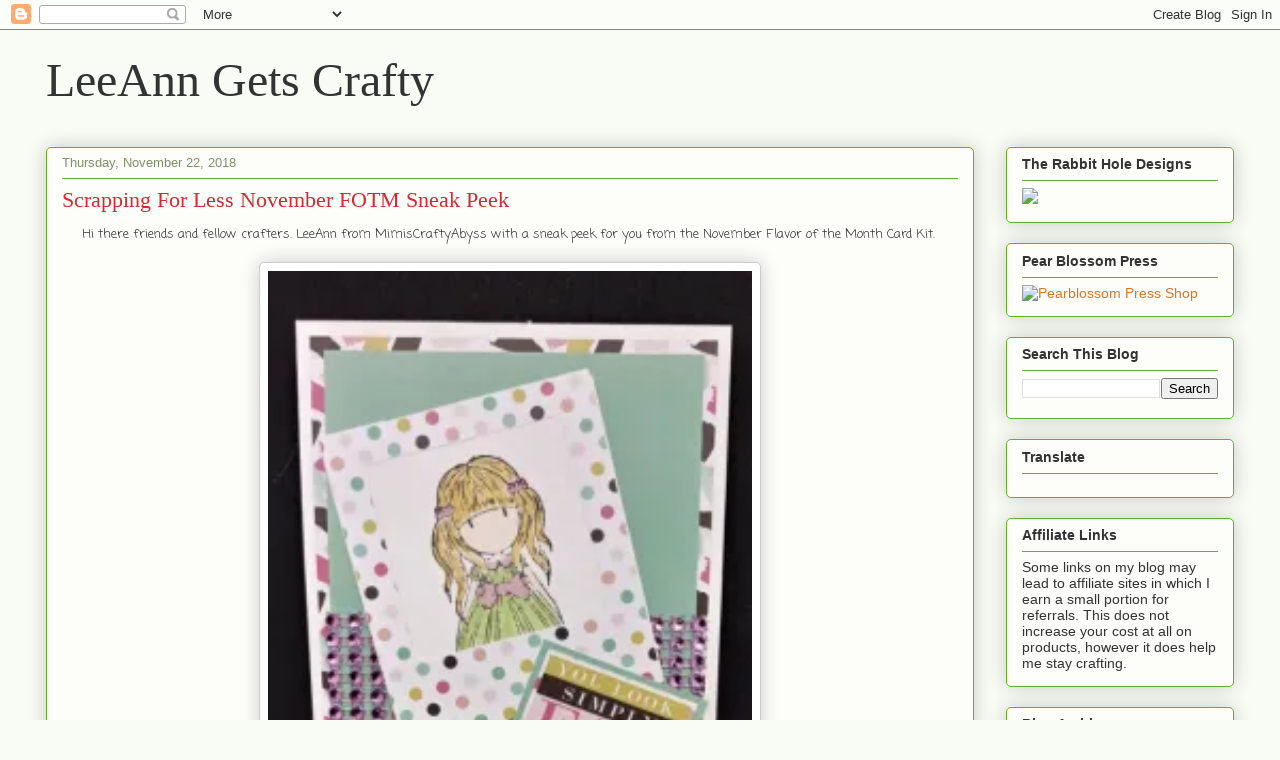

--- FILE ---
content_type: text/html; charset=UTF-8
request_url: https://www.leeanngetscrafty.com/2018/11/scrapping-for-less-november-fotm-sneak.html
body_size: 17264
content:
<!DOCTYPE html>
<html class='v2' dir='ltr' lang='en' xmlns='http://www.w3.org/1999/xhtml' xmlns:b='http://www.google.com/2005/gml/b' xmlns:data='http://www.google.com/2005/gml/data' xmlns:expr='http://www.google.com/2005/gml/expr'>
<head>
<link href='https://www.blogger.com/static/v1/widgets/335934321-css_bundle_v2.css' rel='stylesheet' type='text/css'/>
<meta content='b7cb659cfe95f4069047918fc3b1ff19' name='p:domain_verify'/>
<meta content='width=1100' name='viewport'/>
<meta content='text/html; charset=UTF-8' http-equiv='Content-Type'/>
<meta content='blogger' name='generator'/>
<link href='https://www.leeanngetscrafty.com/favicon.ico' rel='icon' type='image/x-icon'/>
<link href='https://www.leeanngetscrafty.com/2018/11/scrapping-for-less-november-fotm-sneak.html' rel='canonical'/>
<link rel="alternate" type="application/atom+xml" title="LeeAnn Gets Crafty - Atom" href="https://www.leeanngetscrafty.com/feeds/posts/default" />
<link rel="alternate" type="application/rss+xml" title="LeeAnn Gets Crafty - RSS" href="https://www.leeanngetscrafty.com/feeds/posts/default?alt=rss" />
<link rel="service.post" type="application/atom+xml" title="LeeAnn Gets Crafty - Atom" href="https://www.blogger.com/feeds/2522028550442748903/posts/default" />

<link rel="alternate" type="application/atom+xml" title="LeeAnn Gets Crafty - Atom" href="https://www.leeanngetscrafty.com/feeds/7385286639322682751/comments/default" />
<!--Can't find substitution for tag [blog.ieCssRetrofitLinks]-->
<link href='https://leeanngetscraftyhome.files.wordpress.com/2018/11/eaff7-preview.jpg?w=227' rel='image_src'/>
<meta content='https://www.leeanngetscrafty.com/2018/11/scrapping-for-less-november-fotm-sneak.html' property='og:url'/>
<meta content='Scrapping For Less November FOTM Sneak Peek' property='og:title'/>
<meta content='Hi there friends and fellow crafters. LeeAnn from MimisCraftyAbyss with a sneak peek for you from the November Flavor of the Month Card Kit....' property='og:description'/>
<meta content='https://lh3.googleusercontent.com/blogger_img_proxy/AEn0k_uWxH3FtN3qKpy_elVape6REx69_hvbUWteksHvD528NsAhuZ0klzSGbMSGlSR7MELoqEy-WlGbIHJSGF1Bq1aZmDI0YVygAYspr5IRLpy01JTeIybMNJQZPyMjifX0WTFb3hDqL6uJVz3Yi5GxiwPIMjar=w1200-h630-p-k-no-nu' property='og:image'/>
<title>LeeAnn Gets Crafty: Scrapping For Less November FOTM Sneak Peek</title>
<style type='text/css'>@font-face{font-family:'Coming Soon';font-style:normal;font-weight:400;font-display:swap;src:url(//fonts.gstatic.com/s/comingsoon/v20/qWcuB6mzpYL7AJ2VfdQR1t-VWDnRsDkg.woff2)format('woff2');unicode-range:U+0000-00FF,U+0131,U+0152-0153,U+02BB-02BC,U+02C6,U+02DA,U+02DC,U+0304,U+0308,U+0329,U+2000-206F,U+20AC,U+2122,U+2191,U+2193,U+2212,U+2215,U+FEFF,U+FFFD;}</style>
<style id='page-skin-1' type='text/css'><!--
/*
-----------------------------------------------
Blogger Template Style
Name:     Awesome Inc.
Designer: Tina Chen
URL:      tinachen.org
----------------------------------------------- */
/* Variable definitions
====================
<Variable name="keycolor" description="Main Color" type="color" default="#ffffff"/>
<Group description="Page" selector="body">
<Variable name="body.font" description="Font" type="font"
default="normal normal 13px Arial, Tahoma, Helvetica, FreeSans, sans-serif"/>
<Variable name="body.background.color" description="Background Color" type="color" default="#000000"/>
<Variable name="body.text.color" description="Text Color" type="color" default="#ffffff"/>
</Group>
<Group description="Links" selector=".main-inner">
<Variable name="link.color" description="Link Color" type="color" default="#888888"/>
<Variable name="link.visited.color" description="Visited Color" type="color" default="#444444"/>
<Variable name="link.hover.color" description="Hover Color" type="color" default="#cccccc"/>
</Group>
<Group description="Blog Title" selector=".header h1">
<Variable name="header.font" description="Title Font" type="font"
default="normal bold 40px Arial, Tahoma, Helvetica, FreeSans, sans-serif"/>
<Variable name="header.text.color" description="Title Color" type="color" default="#333333" />
<Variable name="header.background.color" description="Header Background" type="color" default="transparent" />
</Group>
<Group description="Blog Description" selector=".header .description">
<Variable name="description.font" description="Font" type="font"
default="normal normal 14px Arial, Tahoma, Helvetica, FreeSans, sans-serif"/>
<Variable name="description.text.color" description="Text Color" type="color"
default="#333333" />
</Group>
<Group description="Tabs Text" selector=".tabs-inner .widget li a">
<Variable name="tabs.font" description="Font" type="font"
default="normal bold 14px Arial, Tahoma, Helvetica, FreeSans, sans-serif"/>
<Variable name="tabs.text.color" description="Text Color" type="color" default="#333333"/>
<Variable name="tabs.selected.text.color" description="Selected Color" type="color" default="#333333"/>
</Group>
<Group description="Tabs Background" selector=".tabs-outer .PageList">
<Variable name="tabs.background.color" description="Background Color" type="color" default="#141414"/>
<Variable name="tabs.selected.background.color" description="Selected Color" type="color" default="#444444"/>
<Variable name="tabs.border.color" description="Border Color" type="color" default="#63b122"/>
</Group>
<Group description="Date Header" selector=".main-inner .widget h2.date-header, .main-inner .widget h2.date-header span">
<Variable name="date.font" description="Font" type="font"
default="normal normal 14px Arial, Tahoma, Helvetica, FreeSans, sans-serif"/>
<Variable name="date.text.color" description="Text Color" type="color" default="#666666"/>
<Variable name="date.border.color" description="Border Color" type="color" default="#63b122"/>
</Group>
<Group description="Post Title" selector="h3.post-title, h4, h3.post-title a">
<Variable name="post.title.font" description="Font" type="font"
default="normal bold 22px Arial, Tahoma, Helvetica, FreeSans, sans-serif"/>
<Variable name="post.title.text.color" description="Text Color" type="color" default="#333333"/>
</Group>
<Group description="Post Background" selector=".post">
<Variable name="post.background.color" description="Background Color" type="color" default="#fdfefa" />
<Variable name="post.border.color" description="Border Color" type="color" default="#63b122" />
<Variable name="post.border.bevel.color" description="Bevel Color" type="color" default="#63b122"/>
</Group>
<Group description="Gadget Title" selector="h2">
<Variable name="widget.title.font" description="Font" type="font"
default="normal bold 14px Arial, Tahoma, Helvetica, FreeSans, sans-serif"/>
<Variable name="widget.title.text.color" description="Text Color" type="color" default="#333333"/>
</Group>
<Group description="Gadget Text" selector=".sidebar .widget">
<Variable name="widget.font" description="Font" type="font"
default="normal normal 14px Arial, Tahoma, Helvetica, FreeSans, sans-serif"/>
<Variable name="widget.text.color" description="Text Color" type="color" default="#333333"/>
<Variable name="widget.alternate.text.color" description="Alternate Color" type="color" default="#666666"/>
</Group>
<Group description="Gadget Links" selector=".sidebar .widget">
<Variable name="widget.link.color" description="Link Color" type="color" default="#d57629"/>
<Variable name="widget.link.visited.color" description="Visited Color" type="color" default="#7d4417"/>
<Variable name="widget.link.hover.color" description="Hover Color" type="color" default="#d57629"/>
</Group>
<Group description="Gadget Background" selector=".sidebar .widget">
<Variable name="widget.background.color" description="Background Color" type="color" default="#141414"/>
<Variable name="widget.border.color" description="Border Color" type="color" default="#222222"/>
<Variable name="widget.border.bevel.color" description="Bevel Color" type="color" default="#000000"/>
</Group>
<Group description="Sidebar Background" selector=".column-left-inner .column-right-inner">
<Variable name="widget.outer.background.color" description="Background Color" type="color" default="transparent" />
</Group>
<Group description="Images" selector=".main-inner">
<Variable name="image.background.color" description="Background Color" type="color" default="transparent"/>
<Variable name="image.border.color" description="Border Color" type="color" default="transparent"/>
</Group>
<Group description="Feed" selector=".blog-feeds">
<Variable name="feed.text.color" description="Text Color" type="color" default="#333333"/>
</Group>
<Group description="Feed Links" selector=".blog-feeds">
<Variable name="feed.link.color" description="Link Color" type="color" default="#d57629"/>
<Variable name="feed.link.visited.color" description="Visited Color" type="color" default="#7d4417"/>
<Variable name="feed.link.hover.color" description="Hover Color" type="color" default="#d57629"/>
</Group>
<Group description="Pager" selector=".blog-pager">
<Variable name="pager.background.color" description="Background Color" type="color" default="#fdfefa" />
</Group>
<Group description="Footer" selector=".footer-outer">
<Variable name="footer.background.color" description="Background Color" type="color" default="#fdfefa" />
<Variable name="footer.text.color" description="Text Color" type="color" default="#333333" />
</Group>
<Variable name="title.shadow.spread" description="Title Shadow" type="length" default="-1px" min="-1px" max="100px"/>
<Variable name="body.background" description="Body Background" type="background"
color="#f9fcf5"
default="$(color) none repeat scroll top left"/>
<Variable name="body.background.gradient.cap" description="Body Gradient Cap" type="url"
default="none"/>
<Variable name="body.background.size" description="Body Background Size" type="string" default="auto"/>
<Variable name="tabs.background.gradient" description="Tabs Background Gradient" type="url"
default="none"/>
<Variable name="header.background.gradient" description="Header Background Gradient" type="url" default="none" />
<Variable name="header.padding.top" description="Header Top Padding" type="length" default="22px" min="0" max="100px"/>
<Variable name="header.margin.top" description="Header Top Margin" type="length" default="0" min="0" max="100px"/>
<Variable name="header.margin.bottom" description="Header Bottom Margin" type="length" default="0" min="0" max="100px"/>
<Variable name="widget.padding.top" description="Widget Padding Top" type="length" default="8px" min="0" max="20px"/>
<Variable name="widget.padding.side" description="Widget Padding Side" type="length" default="15px" min="0" max="100px"/>
<Variable name="widget.outer.margin.top" description="Widget Top Margin" type="length" default="0" min="0" max="100px"/>
<Variable name="widget.outer.background.gradient" description="Gradient" type="url" default="none" />
<Variable name="widget.border.radius" description="Gadget Border Radius" type="length" default="0" min="0" max="100px"/>
<Variable name="outer.shadow.spread" description="Outer Shadow Size" type="length" default="0" min="0" max="100px"/>
<Variable name="date.header.border.radius.top" description="Date Header Border Radius Top" type="length" default="0" min="0" max="100px"/>
<Variable name="date.header.position" description="Date Header Position" type="length" default="15px" min="0" max="100px"/>
<Variable name="date.space" description="Date Space" type="length" default="30px" min="0" max="100px"/>
<Variable name="date.position" description="Date Float" type="string" default="static" />
<Variable name="date.padding.bottom" description="Date Padding Bottom" type="length" default="0" min="0" max="100px"/>
<Variable name="date.border.size" description="Date Border Size" type="length" default="0" min="0" max="10px"/>
<Variable name="date.background" description="Date Background" type="background" color="transparent"
default="$(color) none no-repeat scroll top left" />
<Variable name="date.first.border.radius.top" description="Date First top radius" type="length" default="5px" min="0" max="100px"/>
<Variable name="date.last.space.bottom" description="Date Last Space Bottom" type="length"
default="20px" min="0" max="100px"/>
<Variable name="date.last.border.radius.bottom" description="Date Last bottom radius" type="length" default="5px" min="0" max="100px"/>
<Variable name="post.first.padding.top" description="First Post Padding Top" type="length" default="0" min="0" max="100px"/>
<Variable name="image.shadow.spread" description="Image Shadow Size" type="length" default="0" min="0" max="100px"/>
<Variable name="image.border.radius" description="Image Border Radius" type="length" default="0" min="0" max="100px"/>
<Variable name="separator.outdent" description="Separator Outdent" type="length" default="15px" min="0" max="100px"/>
<Variable name="title.separator.border.size" description="Widget Title Border Size" type="length" default="1px" min="0" max="10px"/>
<Variable name="list.separator.border.size" description="List Separator Border Size" type="length" default="1px" min="0" max="10px"/>
<Variable name="shadow.spread" description="Shadow Size" type="length" default="0" min="0" max="100px"/>
<Variable name="startSide" description="Side where text starts in blog language" type="automatic" default="left"/>
<Variable name="endSide" description="Side where text ends in blog language" type="automatic" default="right"/>
<Variable name="date.side" description="Side where date header is placed" type="string" default="right"/>
<Variable name="pager.border.radius.top" description="Pager Border Top Radius" type="length" default="5px" min="0" max="100px"/>
<Variable name="pager.space.top" description="Pager Top Space" type="length" default="1em" min="0" max="20em"/>
<Variable name="footer.background.gradient" description="Background Gradient" type="url" default="none" />
<Variable name="mobile.background.size" description="Mobile Background Size" type="string"
default="auto"/>
<Variable name="mobile.background.overlay" description="Mobile Background Overlay" type="string"
default="transparent none repeat scroll top left"/>
<Variable name="mobile.button.color" description="Mobile Button Color" type="color" default="#ffffff" />
*/
/* Content
----------------------------------------------- */
body {
font: normal normal 13px Coming Soon;
color: #333333;
background: #f9fcf5 none repeat scroll top left;
}
html body .content-outer {
min-width: 0;
max-width: 100%;
width: 100%;
}
a:link {
text-decoration: none;
color: #d57629;
}
a:visited {
text-decoration: none;
color: #7d4417;
}
a:hover {
text-decoration: underline;
color: #d57629;
}
.body-fauxcolumn-outer .cap-top {
position: absolute;
z-index: 1;
height: 276px;
width: 100%;
background: transparent none repeat-x scroll top left;
_background-image: none;
}
/* Columns
----------------------------------------------- */
.content-inner {
padding: 0;
}
.header-inner .section {
margin: 0 16px;
}
.tabs-inner .section {
margin: 0 16px;
}
.main-inner {
padding-top: 30px;
}
.main-inner .column-center-inner,
.main-inner .column-left-inner,
.main-inner .column-right-inner {
padding: 0 5px;
}
*+html body .main-inner .column-center-inner {
margin-top: -30px;
}
#layout .main-inner .column-center-inner {
margin-top: 0;
}
/* Header
----------------------------------------------- */
.header-outer {
margin: 0 0 0 0;
background: rgba(0, 0, 0, 0) none repeat scroll 0 0;
}
.Header h1 {
font: normal normal 48px Georgia, Utopia, 'Palatino Linotype', Palatino, serif;
color: #333333;
text-shadow: 0 0 -1px #000000;
}
.Header h1 a {
color: #333333;
}
.Header .description {
font: normal normal 20px Georgia, Utopia, 'Palatino Linotype', Palatino, serif;
color: #80906a;
}
.header-inner .Header .titlewrapper,
.header-inner .Header .descriptionwrapper {
padding-left: 0;
padding-right: 0;
margin-bottom: 0;
}
.header-inner .Header .titlewrapper {
padding-top: 22px;
}
/* Tabs
----------------------------------------------- */
.tabs-outer {
overflow: hidden;
position: relative;
background: #92ca88 url(https://resources.blogblog.com/blogblog/data/1kt/awesomeinc/tabs_gradient_light.png) repeat scroll 0 0;
}
#layout .tabs-outer {
overflow: visible;
}
.tabs-cap-top, .tabs-cap-bottom {
position: absolute;
width: 100%;
border-top: 1px solid #80906a;
}
.tabs-cap-bottom {
bottom: 0;
}
.tabs-inner .widget li a {
display: inline-block;
margin: 0;
padding: .6em 1.5em;
font: normal normal 13px Arial, Tahoma, Helvetica, FreeSans, sans-serif;
color: #333333;
border-top: 1px solid #80906a;
border-bottom: 1px solid #80906a;
border-left: 1px solid #80906a;
height: 16px;
line-height: 16px;
}
.tabs-inner .widget li:last-child a {
border-right: 1px solid #80906a;
}
.tabs-inner .widget li.selected a, .tabs-inner .widget li a:hover {
background: #50704b url(https://resources.blogblog.com/blogblog/data/1kt/awesomeinc/tabs_gradient_light.png) repeat-x scroll 0 -100px;
color: #ffffff;
}
/* Headings
----------------------------------------------- */
h2 {
font: normal bold 14px Arial, Tahoma, Helvetica, FreeSans, sans-serif;
color: #333333;
}
/* Widgets
----------------------------------------------- */
.main-inner .section {
margin: 0 27px;
padding: 0;
}
.main-inner .column-left-outer,
.main-inner .column-right-outer {
margin-top: 0;
}
#layout .main-inner .column-left-outer,
#layout .main-inner .column-right-outer {
margin-top: 0;
}
.main-inner .column-left-inner,
.main-inner .column-right-inner {
background: rgba(0, 0, 0, 0) none repeat 0 0;
-moz-box-shadow: 0 0 0 rgba(0, 0, 0, .2);
-webkit-box-shadow: 0 0 0 rgba(0, 0, 0, .2);
-goog-ms-box-shadow: 0 0 0 rgba(0, 0, 0, .2);
box-shadow: 0 0 0 rgba(0, 0, 0, .2);
-moz-border-radius: 5px;
-webkit-border-radius: 5px;
-goog-ms-border-radius: 5px;
border-radius: 5px;
}
#layout .main-inner .column-left-inner,
#layout .main-inner .column-right-inner {
margin-top: 0;
}
.sidebar .widget {
font: normal normal 14px Arial, Tahoma, Helvetica, FreeSans, sans-serif;
color: #333333;
}
.sidebar .widget a:link {
color: #d57629;
}
.sidebar .widget a:visited {
color: #7d4417;
}
.sidebar .widget a:hover {
color: #d57629;
}
.sidebar .widget h2 {
text-shadow: 0 0 -1px #000000;
}
.main-inner .widget {
background-color: #fdfefa;
border: 1px solid #63b122;
padding: 0 15px 15px;
margin: 20px -16px;
-moz-box-shadow: 0 0 20px rgba(0, 0, 0, .2);
-webkit-box-shadow: 0 0 20px rgba(0, 0, 0, .2);
-goog-ms-box-shadow: 0 0 20px rgba(0, 0, 0, .2);
box-shadow: 0 0 20px rgba(0, 0, 0, .2);
-moz-border-radius: 5px;
-webkit-border-radius: 5px;
-goog-ms-border-radius: 5px;
border-radius: 5px;
}
.main-inner .widget h2 {
margin: 0 -0;
padding: .6em 0 .5em;
border-bottom: 1px solid rgba(0, 0, 0, 0);
}
.footer-inner .widget h2 {
padding: 0 0 .4em;
border-bottom: 1px solid rgba(0, 0, 0, 0);
}
.main-inner .widget h2 + div, .footer-inner .widget h2 + div {
border-top: 1px solid #63b122;
padding-top: 8px;
}
.main-inner .widget .widget-content {
margin: 0 -0;
padding: 7px 0 0;
}
.main-inner .widget ul, .main-inner .widget #ArchiveList ul.flat {
margin: -8px -15px 0;
padding: 0;
list-style: none;
}
.main-inner .widget #ArchiveList {
margin: -8px 0 0;
}
.main-inner .widget ul li, .main-inner .widget #ArchiveList ul.flat li {
padding: .5em 15px;
text-indent: 0;
color: #666666;
border-top: 0 solid #63b122;
border-bottom: 1px solid rgba(0, 0, 0, 0);
}
.main-inner .widget #ArchiveList ul li {
padding-top: .25em;
padding-bottom: .25em;
}
.main-inner .widget ul li:first-child, .main-inner .widget #ArchiveList ul.flat li:first-child {
border-top: none;
}
.main-inner .widget ul li:last-child, .main-inner .widget #ArchiveList ul.flat li:last-child {
border-bottom: none;
}
.post-body {
position: relative;
}
.main-inner .widget .post-body ul {
padding: 0 2.5em;
margin: .5em 0;
list-style: disc;
}
.main-inner .widget .post-body ul li {
padding: 0.25em 0;
margin-bottom: .25em;
color: #333333;
border: none;
}
.footer-inner .widget ul {
padding: 0;
list-style: none;
}
.widget .zippy {
color: #666666;
}
/* Posts
----------------------------------------------- */
body .main-inner .Blog {
padding: 0;
margin-bottom: 1em;
background-color: transparent;
border: none;
-moz-box-shadow: 0 0 0 rgba(0, 0, 0, 0);
-webkit-box-shadow: 0 0 0 rgba(0, 0, 0, 0);
-goog-ms-box-shadow: 0 0 0 rgba(0, 0, 0, 0);
box-shadow: 0 0 0 rgba(0, 0, 0, 0);
}
.main-inner .section:last-child .Blog:last-child {
padding: 0;
margin-bottom: 1em;
}
.main-inner .widget h2.date-header {
margin: 0 -15px 1px;
padding: 0 0 0 0;
font: normal normal 13px Arial, Tahoma, Helvetica, FreeSans, sans-serif;
color: #80906a;
background: transparent none no-repeat scroll top left;
border-top: 0 solid #63b122;
border-bottom: 1px solid rgba(0, 0, 0, 0);
-moz-border-radius-topleft: 0;
-moz-border-radius-topright: 0;
-webkit-border-top-left-radius: 0;
-webkit-border-top-right-radius: 0;
border-top-left-radius: 0;
border-top-right-radius: 0;
position: static;
bottom: 100%;
right: 15px;
text-shadow: 0 0 -1px #000000;
}
.main-inner .widget h2.date-header span {
font: normal normal 13px Arial, Tahoma, Helvetica, FreeSans, sans-serif;
display: block;
padding: .5em 15px;
border-left: 0 solid #63b122;
border-right: 0 solid #63b122;
}
.date-outer {
position: relative;
margin: 30px 0 20px;
padding: 0 15px;
background-color: #fdfefa;
border: 1px solid #63b122;
-moz-box-shadow: 0 0 20px rgba(0, 0, 0, .2);
-webkit-box-shadow: 0 0 20px rgba(0, 0, 0, .2);
-goog-ms-box-shadow: 0 0 20px rgba(0, 0, 0, .2);
box-shadow: 0 0 20px rgba(0, 0, 0, .2);
-moz-border-radius: 5px;
-webkit-border-radius: 5px;
-goog-ms-border-radius: 5px;
border-radius: 5px;
}
.date-outer:first-child {
margin-top: 0;
}
.date-outer:last-child {
margin-bottom: 20px;
-moz-border-radius-bottomleft: 5px;
-moz-border-radius-bottomright: 5px;
-webkit-border-bottom-left-radius: 5px;
-webkit-border-bottom-right-radius: 5px;
-goog-ms-border-bottom-left-radius: 5px;
-goog-ms-border-bottom-right-radius: 5px;
border-bottom-left-radius: 5px;
border-bottom-right-radius: 5px;
}
.date-posts {
margin: 0 -0;
padding: 0 0;
clear: both;
}
.post-outer, .inline-ad {
border-top: 1px solid #63b122;
margin: 0 -0;
padding: 15px 0;
}
.post-outer {
padding-bottom: 10px;
}
.post-outer:first-child {
padding-top: 0;
border-top: none;
}
.post-outer:last-child, .inline-ad:last-child {
border-bottom: none;
}
.post-body {
position: relative;
}
.post-body img {
padding: 8px;
background: #ffffff;
border: 1px solid #cccccc;
-moz-box-shadow: 0 0 20px rgba(0, 0, 0, .2);
-webkit-box-shadow: 0 0 20px rgba(0, 0, 0, .2);
box-shadow: 0 0 20px rgba(0, 0, 0, .2);
-moz-border-radius: 5px;
-webkit-border-radius: 5px;
border-radius: 5px;
}
h3.post-title, h4 {
font: normal normal 22px Georgia, Utopia, 'Palatino Linotype', Palatino, serif;
color: #d52a33;
}
h3.post-title a {
font: normal normal 22px Georgia, Utopia, 'Palatino Linotype', Palatino, serif;
color: #d52a33;
}
h3.post-title a:hover {
color: #d57629;
text-decoration: underline;
}
.post-header {
margin: 0 0 1em;
}
.post-body {
line-height: 1.4;
}
.post-outer h2 {
color: #333333;
}
.post-footer {
margin: 1.5em 0 0;
}
#blog-pager {
padding: 15px;
font-size: 120%;
background-color: #fdfefa;
border: 1px solid #63b122;
-moz-box-shadow: 0 0 20px rgba(0, 0, 0, .2);
-webkit-box-shadow: 0 0 20px rgba(0, 0, 0, .2);
-goog-ms-box-shadow: 0 0 20px rgba(0, 0, 0, .2);
box-shadow: 0 0 20px rgba(0, 0, 0, .2);
-moz-border-radius: 5px;
-webkit-border-radius: 5px;
-goog-ms-border-radius: 5px;
border-radius: 5px;
-moz-border-radius-topleft: 5px;
-moz-border-radius-topright: 5px;
-webkit-border-top-left-radius: 5px;
-webkit-border-top-right-radius: 5px;
-goog-ms-border-top-left-radius: 5px;
-goog-ms-border-top-right-radius: 5px;
border-top-left-radius: 5px;
border-top-right-radius-topright: 5px;
margin-top: 1em;
}
.blog-feeds, .post-feeds {
margin: 1em 0;
text-align: center;
color: #333333;
}
.blog-feeds a, .post-feeds a {
color: #d57629;
}
.blog-feeds a:visited, .post-feeds a:visited {
color: #7d4417;
}
.blog-feeds a:hover, .post-feeds a:hover {
color: #d57629;
}
.post-outer .comments {
margin-top: 2em;
}
/* Comments
----------------------------------------------- */
.comments .comments-content .icon.blog-author {
background-repeat: no-repeat;
background-image: url([data-uri]);
}
.comments .comments-content .loadmore a {
border-top: 1px solid #80906a;
border-bottom: 1px solid #80906a;
}
.comments .continue {
border-top: 2px solid #80906a;
}
/* Footer
----------------------------------------------- */
.footer-outer {
margin: -20px 0 -1px;
padding: 20px 0 0;
color: #333333;
overflow: hidden;
}
.footer-fauxborder-left {
border-top: 1px solid #63b122;
background: #fdfefa none repeat scroll 0 0;
-moz-box-shadow: 0 0 20px rgba(0, 0, 0, .2);
-webkit-box-shadow: 0 0 20px rgba(0, 0, 0, .2);
-goog-ms-box-shadow: 0 0 20px rgba(0, 0, 0, .2);
box-shadow: 0 0 20px rgba(0, 0, 0, .2);
margin: 0 -20px;
}
/* Mobile
----------------------------------------------- */
body.mobile {
background-size: auto;
}
.mobile .body-fauxcolumn-outer {
background: transparent none repeat scroll top left;
}
*+html body.mobile .main-inner .column-center-inner {
margin-top: 0;
}
.mobile .main-inner .widget {
padding: 0 0 15px;
}
.mobile .main-inner .widget h2 + div,
.mobile .footer-inner .widget h2 + div {
border-top: none;
padding-top: 0;
}
.mobile .footer-inner .widget h2 {
padding: 0.5em 0;
border-bottom: none;
}
.mobile .main-inner .widget .widget-content {
margin: 0;
padding: 7px 0 0;
}
.mobile .main-inner .widget ul,
.mobile .main-inner .widget #ArchiveList ul.flat {
margin: 0 -15px 0;
}
.mobile .main-inner .widget h2.date-header {
right: 0;
}
.mobile .date-header span {
padding: 0.4em 0;
}
.mobile .date-outer:first-child {
margin-bottom: 0;
border: 1px solid #63b122;
-moz-border-radius-topleft: 5px;
-moz-border-radius-topright: 5px;
-webkit-border-top-left-radius: 5px;
-webkit-border-top-right-radius: 5px;
-goog-ms-border-top-left-radius: 5px;
-goog-ms-border-top-right-radius: 5px;
border-top-left-radius: 5px;
border-top-right-radius: 5px;
}
.mobile .date-outer {
border-color: #63b122;
border-width: 0 1px 1px;
}
.mobile .date-outer:last-child {
margin-bottom: 0;
}
.mobile .main-inner {
padding: 0;
}
.mobile .header-inner .section {
margin: 0;
}
.mobile .post-outer, .mobile .inline-ad {
padding: 5px 0;
}
.mobile .tabs-inner .section {
margin: 0 10px;
}
.mobile .main-inner .widget h2 {
margin: 0;
padding: 0;
}
.mobile .main-inner .widget h2.date-header span {
padding: 0;
}
.mobile .main-inner .widget .widget-content {
margin: 0;
padding: 7px 0 0;
}
.mobile #blog-pager {
border: 1px solid transparent;
background: #fdfefa none repeat scroll 0 0;
}
.mobile .main-inner .column-left-inner,
.mobile .main-inner .column-right-inner {
background: rgba(0, 0, 0, 0) none repeat 0 0;
-moz-box-shadow: none;
-webkit-box-shadow: none;
-goog-ms-box-shadow: none;
box-shadow: none;
}
.mobile .date-posts {
margin: 0;
padding: 0;
}
.mobile .footer-fauxborder-left {
margin: 0;
border-top: inherit;
}
.mobile .main-inner .section:last-child .Blog:last-child {
margin-bottom: 0;
}
.mobile-index-contents {
color: #333333;
}
.mobile .mobile-link-button {
background: #d57629 url(https://resources.blogblog.com/blogblog/data/1kt/awesomeinc/tabs_gradient_light.png) repeat scroll 0 0;
}
.mobile-link-button a:link, .mobile-link-button a:visited {
color: #ffffff;
}
.mobile .tabs-inner .PageList .widget-content {
background: transparent;
border-top: 1px solid;
border-color: #80906a;
color: #333333;
}
.mobile .tabs-inner .PageList .widget-content .pagelist-arrow {
border-left: 1px solid #80906a;
}

--></style>
<style id='template-skin-1' type='text/css'><!--
body {
min-width: 1220px;
}
.content-outer, .content-fauxcolumn-outer, .region-inner {
min-width: 1220px;
max-width: 1220px;
_width: 1220px;
}
.main-inner .columns {
padding-left: 0px;
padding-right: 260px;
}
.main-inner .fauxcolumn-center-outer {
left: 0px;
right: 260px;
/* IE6 does not respect left and right together */
_width: expression(this.parentNode.offsetWidth -
parseInt("0px") -
parseInt("260px") + 'px');
}
.main-inner .fauxcolumn-left-outer {
width: 0px;
}
.main-inner .fauxcolumn-right-outer {
width: 260px;
}
.main-inner .column-left-outer {
width: 0px;
right: 100%;
margin-left: -0px;
}
.main-inner .column-right-outer {
width: 260px;
margin-right: -260px;
}
#layout {
min-width: 0;
}
#layout .content-outer {
min-width: 0;
width: 800px;
}
#layout .region-inner {
min-width: 0;
width: auto;
}
body#layout div.add_widget {
padding: 8px;
}
body#layout div.add_widget a {
margin-left: 32px;
}
--></style>
<link href='https://www.blogger.com/dyn-css/authorization.css?targetBlogID=2522028550442748903&amp;zx=0c4ef65c-5345-49e3-a5e7-93883286a772' media='none' onload='if(media!=&#39;all&#39;)media=&#39;all&#39;' rel='stylesheet'/><noscript><link href='https://www.blogger.com/dyn-css/authorization.css?targetBlogID=2522028550442748903&amp;zx=0c4ef65c-5345-49e3-a5e7-93883286a772' rel='stylesheet'/></noscript>
<meta name='google-adsense-platform-account' content='ca-host-pub-1556223355139109'/>
<meta name='google-adsense-platform-domain' content='blogspot.com'/>

</head>
<body class='loading'>
<div class='navbar section' id='navbar' name='Navbar'><div class='widget Navbar' data-version='1' id='Navbar1'><script type="text/javascript">
    function setAttributeOnload(object, attribute, val) {
      if(window.addEventListener) {
        window.addEventListener('load',
          function(){ object[attribute] = val; }, false);
      } else {
        window.attachEvent('onload', function(){ object[attribute] = val; });
      }
    }
  </script>
<div id="navbar-iframe-container"></div>
<script type="text/javascript" src="https://apis.google.com/js/platform.js"></script>
<script type="text/javascript">
      gapi.load("gapi.iframes:gapi.iframes.style.bubble", function() {
        if (gapi.iframes && gapi.iframes.getContext) {
          gapi.iframes.getContext().openChild({
              url: 'https://www.blogger.com/navbar/2522028550442748903?po\x3d7385286639322682751\x26origin\x3dhttps://www.leeanngetscrafty.com',
              where: document.getElementById("navbar-iframe-container"),
              id: "navbar-iframe"
          });
        }
      });
    </script><script type="text/javascript">
(function() {
var script = document.createElement('script');
script.type = 'text/javascript';
script.src = '//pagead2.googlesyndication.com/pagead/js/google_top_exp.js';
var head = document.getElementsByTagName('head')[0];
if (head) {
head.appendChild(script);
}})();
</script>
</div></div>
<div class='body-fauxcolumns'>
<div class='fauxcolumn-outer body-fauxcolumn-outer'>
<div class='cap-top'>
<div class='cap-left'></div>
<div class='cap-right'></div>
</div>
<div class='fauxborder-left'>
<div class='fauxborder-right'></div>
<div class='fauxcolumn-inner'>
</div>
</div>
<div class='cap-bottom'>
<div class='cap-left'></div>
<div class='cap-right'></div>
</div>
</div>
</div>
<div class='content'>
<div class='content-fauxcolumns'>
<div class='fauxcolumn-outer content-fauxcolumn-outer'>
<div class='cap-top'>
<div class='cap-left'></div>
<div class='cap-right'></div>
</div>
<div class='fauxborder-left'>
<div class='fauxborder-right'></div>
<div class='fauxcolumn-inner'>
</div>
</div>
<div class='cap-bottom'>
<div class='cap-left'></div>
<div class='cap-right'></div>
</div>
</div>
</div>
<div class='content-outer'>
<div class='content-cap-top cap-top'>
<div class='cap-left'></div>
<div class='cap-right'></div>
</div>
<div class='fauxborder-left content-fauxborder-left'>
<div class='fauxborder-right content-fauxborder-right'></div>
<div class='content-inner'>
<header>
<div class='header-outer'>
<div class='header-cap-top cap-top'>
<div class='cap-left'></div>
<div class='cap-right'></div>
</div>
<div class='fauxborder-left header-fauxborder-left'>
<div class='fauxborder-right header-fauxborder-right'></div>
<div class='region-inner header-inner'>
<div class='header section' id='header' name='Header'><div class='widget Header' data-version='1' id='Header1'>
<div id='header-inner'>
<div class='titlewrapper'>
<h1 class='title'>
<a href='https://www.leeanngetscrafty.com/'>
LeeAnn Gets Crafty
</a>
</h1>
</div>
<div class='descriptionwrapper'>
<p class='description'><span>
</span></p>
</div>
</div>
</div></div>
</div>
</div>
<div class='header-cap-bottom cap-bottom'>
<div class='cap-left'></div>
<div class='cap-right'></div>
</div>
</div>
</header>
<div class='tabs-outer'>
<div class='tabs-cap-top cap-top'>
<div class='cap-left'></div>
<div class='cap-right'></div>
</div>
<div class='fauxborder-left tabs-fauxborder-left'>
<div class='fauxborder-right tabs-fauxborder-right'></div>
<div class='region-inner tabs-inner'>
<div class='tabs no-items section' id='crosscol' name='Cross-Column'></div>
<div class='tabs no-items section' id='crosscol-overflow' name='Cross-Column 2'></div>
</div>
</div>
<div class='tabs-cap-bottom cap-bottom'>
<div class='cap-left'></div>
<div class='cap-right'></div>
</div>
</div>
<div class='main-outer'>
<div class='main-cap-top cap-top'>
<div class='cap-left'></div>
<div class='cap-right'></div>
</div>
<div class='fauxborder-left main-fauxborder-left'>
<div class='fauxborder-right main-fauxborder-right'></div>
<div class='region-inner main-inner'>
<div class='columns fauxcolumns'>
<div class='fauxcolumn-outer fauxcolumn-center-outer'>
<div class='cap-top'>
<div class='cap-left'></div>
<div class='cap-right'></div>
</div>
<div class='fauxborder-left'>
<div class='fauxborder-right'></div>
<div class='fauxcolumn-inner'>
</div>
</div>
<div class='cap-bottom'>
<div class='cap-left'></div>
<div class='cap-right'></div>
</div>
</div>
<div class='fauxcolumn-outer fauxcolumn-left-outer'>
<div class='cap-top'>
<div class='cap-left'></div>
<div class='cap-right'></div>
</div>
<div class='fauxborder-left'>
<div class='fauxborder-right'></div>
<div class='fauxcolumn-inner'>
</div>
</div>
<div class='cap-bottom'>
<div class='cap-left'></div>
<div class='cap-right'></div>
</div>
</div>
<div class='fauxcolumn-outer fauxcolumn-right-outer'>
<div class='cap-top'>
<div class='cap-left'></div>
<div class='cap-right'></div>
</div>
<div class='fauxborder-left'>
<div class='fauxborder-right'></div>
<div class='fauxcolumn-inner'>
</div>
</div>
<div class='cap-bottom'>
<div class='cap-left'></div>
<div class='cap-right'></div>
</div>
</div>
<!-- corrects IE6 width calculation -->
<div class='columns-inner'>
<div class='column-center-outer'>
<div class='column-center-inner'>
<div class='main section' id='main' name='Main'><div class='widget Blog' data-version='1' id='Blog1'>
<div class='blog-posts hfeed'>

          <div class="date-outer">
        
<h2 class='date-header'><span>Thursday, November 22, 2018</span></h2>

          <div class="date-posts">
        
<div class='post-outer'>
<div class='post hentry uncustomized-post-template' itemprop='blogPost' itemscope='itemscope' itemtype='http://schema.org/BlogPosting'>
<meta content='https://leeanngetscraftyhome.files.wordpress.com/2018/11/eaff7-preview.jpg?w=227' itemprop='image_url'/>
<meta content='2522028550442748903' itemprop='blogId'/>
<meta content='7385286639322682751' itemprop='postId'/>
<a name='7385286639322682751'></a>
<h3 class='post-title entry-title' itemprop='name'>
Scrapping For Less November FOTM Sneak Peek
</h3>
<div class='post-header'>
<div class='post-header-line-1'></div>
</div>
<div class='post-body entry-content' id='post-body-7385286639322682751' itemprop='description articleBody'>
<div class="separator" style="clear:both;text-align:center;">Hi there friends and fellow crafters. LeeAnn from MimisCraftyAbyss with a sneak peek for you from the November Flavor of the Month Card Kit.&#160;</div><div class="separator" style="clear:both;text-align:center;"></div><div class="separator" style="clear:both;text-align:center;"><br /></div><div class="separator" style="clear:both;text-align:center;"><a href="https://leeanngetscraftyhome.files.wordpress.com/2018/11/eaff7-preview.jpg" style="margin-left:1em;margin-right:1em;"><img border="0" height="640" src="https://leeanngetscraftyhome.files.wordpress.com/2018/11/eaff7-preview.jpg?w=227" width="484" /></a></div>The paper, stamp and embellishment are all from Collection 3.&#160; This is the final day of sneak peeks for this month. The Blog Hop goes live at Midnight tonight EST, please be sure to come by and check out everyone's wonderful projects.<br /><br /><h2 style="text-align:center;"><span style="font-size:x-small;">Please follow along with&#160; Scrapping For Less on All Social Media Outlets.</span></h2><div><h2 style="text-align:center;"><span style="font-size:x-small;"><a href="https://www.facebook.com/scrappingforless">Facebook</a>&#160; &#160;<a href="https://www.facebook.com/groups/ScrappingforLessShowandShare/">Facebook Show &amp; Share</a>&#160;&#160;<a href="https://www.pinterest.com/scrappingforles/">Pinterest</a>&#160;&#160;<a href="https://www.instagram.com/scrappingforless/">Instagram</a></span></h2></div>
<div style='clear: both;'></div>
</div>
<div class='post-footer'>
<div class='post-footer-line post-footer-line-1'>
<span class='post-author vcard'>
</span>
<span class='post-timestamp'>
at
<meta content='https://www.leeanngetscrafty.com/2018/11/scrapping-for-less-november-fotm-sneak.html' itemprop='url'/>
<a class='timestamp-link' href='https://www.leeanngetscrafty.com/2018/11/scrapping-for-less-november-fotm-sneak.html' rel='bookmark' title='permanent link'><abbr class='published' itemprop='datePublished' title='2018-11-22T19:30:00-05:00'>November 22, 2018</abbr></a>
</span>
<span class='post-comment-link'>
</span>
<span class='post-icons'>
<span class='item-control blog-admin pid-2608143'>
<a href='https://www.blogger.com/post-edit.g?blogID=2522028550442748903&postID=7385286639322682751&from=pencil' title='Edit Post'>
<img alt='' class='icon-action' height='18' src='https://resources.blogblog.com/img/icon18_edit_allbkg.gif' width='18'/>
</a>
</span>
</span>
<div class='post-share-buttons goog-inline-block'>
<a class='goog-inline-block share-button sb-email' href='https://www.blogger.com/share-post.g?blogID=2522028550442748903&postID=7385286639322682751&target=email' target='_blank' title='Email This'><span class='share-button-link-text'>Email This</span></a><a class='goog-inline-block share-button sb-blog' href='https://www.blogger.com/share-post.g?blogID=2522028550442748903&postID=7385286639322682751&target=blog' onclick='window.open(this.href, "_blank", "height=270,width=475"); return false;' target='_blank' title='BlogThis!'><span class='share-button-link-text'>BlogThis!</span></a><a class='goog-inline-block share-button sb-twitter' href='https://www.blogger.com/share-post.g?blogID=2522028550442748903&postID=7385286639322682751&target=twitter' target='_blank' title='Share to X'><span class='share-button-link-text'>Share to X</span></a><a class='goog-inline-block share-button sb-facebook' href='https://www.blogger.com/share-post.g?blogID=2522028550442748903&postID=7385286639322682751&target=facebook' onclick='window.open(this.href, "_blank", "height=430,width=640"); return false;' target='_blank' title='Share to Facebook'><span class='share-button-link-text'>Share to Facebook</span></a><a class='goog-inline-block share-button sb-pinterest' href='https://www.blogger.com/share-post.g?blogID=2522028550442748903&postID=7385286639322682751&target=pinterest' target='_blank' title='Share to Pinterest'><span class='share-button-link-text'>Share to Pinterest</span></a>
</div>
</div>
<div class='post-footer-line post-footer-line-2'>
<span class='post-labels'>
Labels:
<a href='https://www.leeanngetscrafty.com/search/label/%23alcoholmakrkers' rel='tag'>#alcoholmakrkers</a>,
<a href='https://www.leeanngetscrafty.com/search/label/%23cardkit' rel='tag'>#cardkit</a>,
<a href='https://www.leeanngetscrafty.com/search/label/%23cardmaker' rel='tag'>#cardmaker</a>,
<a href='https://www.leeanngetscrafty.com/search/label/%23cardmaking' rel='tag'>#cardmaking</a>,
<a href='https://www.leeanngetscrafty.com/search/label/%23chameleon' rel='tag'>#chameleon</a>,
<a href='https://www.leeanngetscrafty.com/search/label/%23designteam' rel='tag'>#designteam</a>,
<a href='https://www.leeanngetscrafty.com/search/label/%23dtproject' rel='tag'>#dtproject</a>,
<a href='https://www.leeanngetscrafty.com/search/label/%23echo%20park' rel='tag'>#echo park</a>,
<a href='https://www.leeanngetscrafty.com/search/label/%23fotm' rel='tag'>#fotm</a>,
<a href='https://www.leeanngetscrafty.com/search/label/%23handmadecards' rel='tag'>#handmadecards</a>,
<a href='https://www.leeanngetscrafty.com/search/label/%23papercrafting' rel='tag'>#papercrafting</a>,
<a href='https://www.leeanngetscrafty.com/search/label/%23papercrafts' rel='tag'>#papercrafts</a>,
<a href='https://www.leeanngetscrafty.com/search/label/%23sfl' rel='tag'>#sfl</a>,
<a href='https://www.leeanngetscrafty.com/search/label/cards' rel='tag'>cards</a>
</span>
</div>
<div class='post-footer-line post-footer-line-3'>
<span class='post-location'>
</span>
</div>
</div>
</div>
<div class='comments' id='comments'>
<a name='comments'></a>
<h4>No comments:</h4>
<div id='Blog1_comments-block-wrapper'>
<dl class='avatar-comment-indent' id='comments-block'>
</dl>
</div>
<p class='comment-footer'>
<div class='comment-form'>
<a name='comment-form'></a>
<h4 id='comment-post-message'>Post a Comment</h4>
<p>
</p>
<a href='https://www.blogger.com/comment/frame/2522028550442748903?po=7385286639322682751&hl=en&saa=85391&origin=https://www.leeanngetscrafty.com' id='comment-editor-src'></a>
<iframe allowtransparency='true' class='blogger-iframe-colorize blogger-comment-from-post' frameborder='0' height='410px' id='comment-editor' name='comment-editor' src='' width='100%'></iframe>
<script src='https://www.blogger.com/static/v1/jsbin/2830521187-comment_from_post_iframe.js' type='text/javascript'></script>
<script type='text/javascript'>
      BLOG_CMT_createIframe('https://www.blogger.com/rpc_relay.html');
    </script>
</div>
</p>
</div>
</div>

        </div></div>
      
</div>
<div class='blog-pager' id='blog-pager'>
<span id='blog-pager-newer-link'>
<a class='blog-pager-newer-link' href='https://www.leeanngetscrafty.com/2018/11/sophisticated-elegance-november-2018.html' id='Blog1_blog-pager-newer-link' title='Newer Post'>Newer Post</a>
</span>
<span id='blog-pager-older-link'>
<a class='blog-pager-older-link' href='https://www.leeanngetscrafty.com/2018/11/white-rose-crafts-winter-hop-november.html' id='Blog1_blog-pager-older-link' title='Older Post'>Older Post</a>
</span>
<a class='home-link' href='https://www.leeanngetscrafty.com/'>Home</a>
</div>
<div class='clear'></div>
<div class='post-feeds'>
<div class='feed-links'>
Subscribe to:
<a class='feed-link' href='https://www.leeanngetscrafty.com/feeds/7385286639322682751/comments/default' target='_blank' type='application/atom+xml'>Post Comments (Atom)</a>
</div>
</div>
</div></div>
</div>
</div>
<div class='column-left-outer'>
<div class='column-left-inner'>
<aside>
</aside>
</div>
</div>
<div class='column-right-outer'>
<div class='column-right-inner'>
<aside>
<div class='sidebar section' id='sidebar-right-1'><div class='widget HTML' data-version='1' id='HTML2'>
<h2 class='title'>The Rabbit Hole Designs</h2>
<div class='widget-content'>
<a target="_blank" href="https://shareasale.com/r.cfm?b=1661829&amp;u=2295009&amp;m=97637&amp;urllink=&amp;afftrack="><img src="https://static.shareasale.com/image/97637/FacebookPost.png" border="0" /></a>
</div>
<div class='clear'></div>
</div><div class='widget HTML' data-version='1' id='HTML1'>
<h2 class='title'>Pear Blossom Press</h2>
<div class='widget-content'>
<a href="https://pearblossompress.com/shop/?wpam_id=130"><img src="https://pearblossompress.com/wp-content/uploads/2020/04/cropped-favicon_25percent.jpg" style="border: 0;" title="Pearblossom Press Shop"/></a>
</div>
<div class='clear'></div>
</div><div class='widget BlogSearch' data-version='1' id='BlogSearch1'>
<h2 class='title'>Search This Blog</h2>
<div class='widget-content'>
<div id='BlogSearch1_form'>
<form action='https://www.leeanngetscrafty.com/search' class='gsc-search-box' target='_top'>
<table cellpadding='0' cellspacing='0' class='gsc-search-box'>
<tbody>
<tr>
<td class='gsc-input'>
<input autocomplete='off' class='gsc-input' name='q' size='10' title='search' type='text' value=''/>
</td>
<td class='gsc-search-button'>
<input class='gsc-search-button' title='search' type='submit' value='Search'/>
</td>
</tr>
</tbody>
</table>
</form>
</div>
</div>
<div class='clear'></div>
</div><div class='widget Translate' data-version='1' id='Translate1'>
<h2 class='title'>Translate</h2>
<div id='google_translate_element'></div>
<script>
    function googleTranslateElementInit() {
      new google.translate.TranslateElement({
        pageLanguage: 'en',
        autoDisplay: 'true',
        layout: google.translate.TranslateElement.InlineLayout.SIMPLE
      }, 'google_translate_element');
    }
  </script>
<script src='//translate.google.com/translate_a/element.js?cb=googleTranslateElementInit'></script>
<div class='clear'></div>
</div><div class='widget Text' data-version='1' id='Text1'>
<h2 class='title'>Affiliate Links</h2>
<div class='widget-content'>
Some links on my blog may lead to affiliate sites in which I earn a small portion for referrals. This does not increase your cost at all on products, however it does help me stay crafting.
</div>
<div class='clear'></div>
</div><div class='widget BlogArchive' data-version='1' id='BlogArchive1'>
<h2>Blog Archive</h2>
<div class='widget-content'>
<div id='ArchiveList'>
<div id='BlogArchive1_ArchiveList'>
<ul class='flat'>
<li class='archivedate'>
<a href='https://www.leeanngetscrafty.com/2025/10/'>October 2025</a> (3)
      </li>
<li class='archivedate'>
<a href='https://www.leeanngetscrafty.com/2025/06/'>June 2025</a> (1)
      </li>
<li class='archivedate'>
<a href='https://www.leeanngetscrafty.com/2025/05/'>May 2025</a> (2)
      </li>
<li class='archivedate'>
<a href='https://www.leeanngetscrafty.com/2025/04/'>April 2025</a> (2)
      </li>
<li class='archivedate'>
<a href='https://www.leeanngetscrafty.com/2025/03/'>March 2025</a> (2)
      </li>
<li class='archivedate'>
<a href='https://www.leeanngetscrafty.com/2025/02/'>February 2025</a> (2)
      </li>
<li class='archivedate'>
<a href='https://www.leeanngetscrafty.com/2025/01/'>January 2025</a> (1)
      </li>
<li class='archivedate'>
<a href='https://www.leeanngetscrafty.com/2024/10/'>October 2024</a> (1)
      </li>
<li class='archivedate'>
<a href='https://www.leeanngetscrafty.com/2024/07/'>July 2024</a> (2)
      </li>
<li class='archivedate'>
<a href='https://www.leeanngetscrafty.com/2024/05/'>May 2024</a> (4)
      </li>
<li class='archivedate'>
<a href='https://www.leeanngetscrafty.com/2024/04/'>April 2024</a> (2)
      </li>
<li class='archivedate'>
<a href='https://www.leeanngetscrafty.com/2024/03/'>March 2024</a> (5)
      </li>
<li class='archivedate'>
<a href='https://www.leeanngetscrafty.com/2024/02/'>February 2024</a> (2)
      </li>
<li class='archivedate'>
<a href='https://www.leeanngetscrafty.com/2024/01/'>January 2024</a> (5)
      </li>
<li class='archivedate'>
<a href='https://www.leeanngetscrafty.com/2023/12/'>December 2023</a> (1)
      </li>
<li class='archivedate'>
<a href='https://www.leeanngetscrafty.com/2023/11/'>November 2023</a> (5)
      </li>
<li class='archivedate'>
<a href='https://www.leeanngetscrafty.com/2023/10/'>October 2023</a> (2)
      </li>
<li class='archivedate'>
<a href='https://www.leeanngetscrafty.com/2023/09/'>September 2023</a> (6)
      </li>
<li class='archivedate'>
<a href='https://www.leeanngetscrafty.com/2023/08/'>August 2023</a> (3)
      </li>
<li class='archivedate'>
<a href='https://www.leeanngetscrafty.com/2023/07/'>July 2023</a> (5)
      </li>
<li class='archivedate'>
<a href='https://www.leeanngetscrafty.com/2023/06/'>June 2023</a> (1)
      </li>
<li class='archivedate'>
<a href='https://www.leeanngetscrafty.com/2023/05/'>May 2023</a> (5)
      </li>
<li class='archivedate'>
<a href='https://www.leeanngetscrafty.com/2023/04/'>April 2023</a> (2)
      </li>
<li class='archivedate'>
<a href='https://www.leeanngetscrafty.com/2023/03/'>March 2023</a> (4)
      </li>
<li class='archivedate'>
<a href='https://www.leeanngetscrafty.com/2023/02/'>February 2023</a> (2)
      </li>
<li class='archivedate'>
<a href='https://www.leeanngetscrafty.com/2023/01/'>January 2023</a> (4)
      </li>
<li class='archivedate'>
<a href='https://www.leeanngetscrafty.com/2022/11/'>November 2022</a> (3)
      </li>
<li class='archivedate'>
<a href='https://www.leeanngetscrafty.com/2022/10/'>October 2022</a> (2)
      </li>
<li class='archivedate'>
<a href='https://www.leeanngetscrafty.com/2022/09/'>September 2022</a> (3)
      </li>
<li class='archivedate'>
<a href='https://www.leeanngetscrafty.com/2022/07/'>July 2022</a> (1)
      </li>
<li class='archivedate'>
<a href='https://www.leeanngetscrafty.com/2022/05/'>May 2022</a> (1)
      </li>
<li class='archivedate'>
<a href='https://www.leeanngetscrafty.com/2022/04/'>April 2022</a> (1)
      </li>
<li class='archivedate'>
<a href='https://www.leeanngetscrafty.com/2022/03/'>March 2022</a> (1)
      </li>
<li class='archivedate'>
<a href='https://www.leeanngetscrafty.com/2022/02/'>February 2022</a> (2)
      </li>
<li class='archivedate'>
<a href='https://www.leeanngetscrafty.com/2022/01/'>January 2022</a> (1)
      </li>
<li class='archivedate'>
<a href='https://www.leeanngetscrafty.com/2021/12/'>December 2021</a> (1)
      </li>
<li class='archivedate'>
<a href='https://www.leeanngetscrafty.com/2021/11/'>November 2021</a> (1)
      </li>
<li class='archivedate'>
<a href='https://www.leeanngetscrafty.com/2021/10/'>October 2021</a> (2)
      </li>
<li class='archivedate'>
<a href='https://www.leeanngetscrafty.com/2021/09/'>September 2021</a> (2)
      </li>
<li class='archivedate'>
<a href='https://www.leeanngetscrafty.com/2021/08/'>August 2021</a> (2)
      </li>
<li class='archivedate'>
<a href='https://www.leeanngetscrafty.com/2021/07/'>July 2021</a> (1)
      </li>
<li class='archivedate'>
<a href='https://www.leeanngetscrafty.com/2021/06/'>June 2021</a> (1)
      </li>
<li class='archivedate'>
<a href='https://www.leeanngetscrafty.com/2021/05/'>May 2021</a> (3)
      </li>
<li class='archivedate'>
<a href='https://www.leeanngetscrafty.com/2021/04/'>April 2021</a> (3)
      </li>
<li class='archivedate'>
<a href='https://www.leeanngetscrafty.com/2021/03/'>March 2021</a> (3)
      </li>
<li class='archivedate'>
<a href='https://www.leeanngetscrafty.com/2021/02/'>February 2021</a> (1)
      </li>
<li class='archivedate'>
<a href='https://www.leeanngetscrafty.com/2021/01/'>January 2021</a> (2)
      </li>
<li class='archivedate'>
<a href='https://www.leeanngetscrafty.com/2020/11/'>November 2020</a> (7)
      </li>
<li class='archivedate'>
<a href='https://www.leeanngetscrafty.com/2020/10/'>October 2020</a> (4)
      </li>
<li class='archivedate'>
<a href='https://www.leeanngetscrafty.com/2020/09/'>September 2020</a> (6)
      </li>
<li class='archivedate'>
<a href='https://www.leeanngetscrafty.com/2020/08/'>August 2020</a> (6)
      </li>
<li class='archivedate'>
<a href='https://www.leeanngetscrafty.com/2020/07/'>July 2020</a> (10)
      </li>
<li class='archivedate'>
<a href='https://www.leeanngetscrafty.com/2020/06/'>June 2020</a> (8)
      </li>
<li class='archivedate'>
<a href='https://www.leeanngetscrafty.com/2020/05/'>May 2020</a> (9)
      </li>
<li class='archivedate'>
<a href='https://www.leeanngetscrafty.com/2020/04/'>April 2020</a> (10)
      </li>
<li class='archivedate'>
<a href='https://www.leeanngetscrafty.com/2020/03/'>March 2020</a> (11)
      </li>
<li class='archivedate'>
<a href='https://www.leeanngetscrafty.com/2020/02/'>February 2020</a> (7)
      </li>
<li class='archivedate'>
<a href='https://www.leeanngetscrafty.com/2020/01/'>January 2020</a> (7)
      </li>
<li class='archivedate'>
<a href='https://www.leeanngetscrafty.com/2019/12/'>December 2019</a> (3)
      </li>
<li class='archivedate'>
<a href='https://www.leeanngetscrafty.com/2019/11/'>November 2019</a> (8)
      </li>
<li class='archivedate'>
<a href='https://www.leeanngetscrafty.com/2019/10/'>October 2019</a> (11)
      </li>
<li class='archivedate'>
<a href='https://www.leeanngetscrafty.com/2019/09/'>September 2019</a> (13)
      </li>
<li class='archivedate'>
<a href='https://www.leeanngetscrafty.com/2019/08/'>August 2019</a> (8)
      </li>
<li class='archivedate'>
<a href='https://www.leeanngetscrafty.com/2019/07/'>July 2019</a> (12)
      </li>
<li class='archivedate'>
<a href='https://www.leeanngetscrafty.com/2019/06/'>June 2019</a> (11)
      </li>
<li class='archivedate'>
<a href='https://www.leeanngetscrafty.com/2019/05/'>May 2019</a> (9)
      </li>
<li class='archivedate'>
<a href='https://www.leeanngetscrafty.com/2019/04/'>April 2019</a> (12)
      </li>
<li class='archivedate'>
<a href='https://www.leeanngetscrafty.com/2019/03/'>March 2019</a> (12)
      </li>
<li class='archivedate'>
<a href='https://www.leeanngetscrafty.com/2019/02/'>February 2019</a> (5)
      </li>
<li class='archivedate'>
<a href='https://www.leeanngetscrafty.com/2019/01/'>January 2019</a> (11)
      </li>
<li class='archivedate'>
<a href='https://www.leeanngetscrafty.com/2018/12/'>December 2018</a> (10)
      </li>
<li class='archivedate'>
<a href='https://www.leeanngetscrafty.com/2018/11/'>November 2018</a> (9)
      </li>
<li class='archivedate'>
<a href='https://www.leeanngetscrafty.com/2018/10/'>October 2018</a> (10)
      </li>
<li class='archivedate'>
<a href='https://www.leeanngetscrafty.com/2018/09/'>September 2018</a> (10)
      </li>
<li class='archivedate'>
<a href='https://www.leeanngetscrafty.com/2018/08/'>August 2018</a> (11)
      </li>
<li class='archivedate'>
<a href='https://www.leeanngetscrafty.com/2018/07/'>July 2018</a> (7)
      </li>
<li class='archivedate'>
<a href='https://www.leeanngetscrafty.com/2018/06/'>June 2018</a> (11)
      </li>
<li class='archivedate'>
<a href='https://www.leeanngetscrafty.com/2018/05/'>May 2018</a> (15)
      </li>
<li class='archivedate'>
<a href='https://www.leeanngetscrafty.com/2018/04/'>April 2018</a> (20)
      </li>
<li class='archivedate'>
<a href='https://www.leeanngetscrafty.com/2018/03/'>March 2018</a> (13)
      </li>
<li class='archivedate'>
<a href='https://www.leeanngetscrafty.com/2018/02/'>February 2018</a> (12)
      </li>
<li class='archivedate'>
<a href='https://www.leeanngetscrafty.com/2018/01/'>January 2018</a> (9)
      </li>
<li class='archivedate'>
<a href='https://www.leeanngetscrafty.com/2017/12/'>December 2017</a> (10)
      </li>
<li class='archivedate'>
<a href='https://www.leeanngetscrafty.com/2017/11/'>November 2017</a> (13)
      </li>
<li class='archivedate'>
<a href='https://www.leeanngetscrafty.com/2017/10/'>October 2017</a> (14)
      </li>
<li class='archivedate'>
<a href='https://www.leeanngetscrafty.com/2017/09/'>September 2017</a> (8)
      </li>
<li class='archivedate'>
<a href='https://www.leeanngetscrafty.com/2017/08/'>August 2017</a> (12)
      </li>
<li class='archivedate'>
<a href='https://www.leeanngetscrafty.com/2017/07/'>July 2017</a> (12)
      </li>
<li class='archivedate'>
<a href='https://www.leeanngetscrafty.com/2017/06/'>June 2017</a> (25)
      </li>
<li class='archivedate'>
<a href='https://www.leeanngetscrafty.com/2017/05/'>May 2017</a> (14)
      </li>
<li class='archivedate'>
<a href='https://www.leeanngetscrafty.com/2017/04/'>April 2017</a> (9)
      </li>
<li class='archivedate'>
<a href='https://www.leeanngetscrafty.com/2017/03/'>March 2017</a> (17)
      </li>
<li class='archivedate'>
<a href='https://www.leeanngetscrafty.com/2017/02/'>February 2017</a> (11)
      </li>
<li class='archivedate'>
<a href='https://www.leeanngetscrafty.com/2017/01/'>January 2017</a> (5)
      </li>
<li class='archivedate'>
<a href='https://www.leeanngetscrafty.com/2016/12/'>December 2016</a> (13)
      </li>
<li class='archivedate'>
<a href='https://www.leeanngetscrafty.com/2016/11/'>November 2016</a> (13)
      </li>
<li class='archivedate'>
<a href='https://www.leeanngetscrafty.com/2016/10/'>October 2016</a> (12)
      </li>
<li class='archivedate'>
<a href='https://www.leeanngetscrafty.com/2016/09/'>September 2016</a> (9)
      </li>
<li class='archivedate'>
<a href='https://www.leeanngetscrafty.com/2016/08/'>August 2016</a> (7)
      </li>
<li class='archivedate'>
<a href='https://www.leeanngetscrafty.com/2016/07/'>July 2016</a> (4)
      </li>
<li class='archivedate'>
<a href='https://www.leeanngetscrafty.com/2016/06/'>June 2016</a> (2)
      </li>
<li class='archivedate'>
<a href='https://www.leeanngetscrafty.com/2016/05/'>May 2016</a> (2)
      </li>
<li class='archivedate'>
<a href='https://www.leeanngetscrafty.com/2016/04/'>April 2016</a> (3)
      </li>
<li class='archivedate'>
<a href='https://www.leeanngetscrafty.com/2016/03/'>March 2016</a> (6)
      </li>
<li class='archivedate'>
<a href='https://www.leeanngetscrafty.com/2016/02/'>February 2016</a> (7)
      </li>
<li class='archivedate'>
<a href='https://www.leeanngetscrafty.com/2015/12/'>December 2015</a> (4)
      </li>
<li class='archivedate'>
<a href='https://www.leeanngetscrafty.com/2015/11/'>November 2015</a> (2)
      </li>
<li class='archivedate'>
<a href='https://www.leeanngetscrafty.com/2015/10/'>October 2015</a> (14)
      </li>
<li class='archivedate'>
<a href='https://www.leeanngetscrafty.com/2015/09/'>September 2015</a> (2)
      </li>
<li class='archivedate'>
<a href='https://www.leeanngetscrafty.com/2015/07/'>July 2015</a> (1)
      </li>
</ul>
</div>
</div>
<div class='clear'></div>
</div>
</div><div class='widget Image' data-version='1' id='Image2'>
<h2>Prickley Pear Stamps</h2>
<div class='widget-content'>
<a href='https://shareasale.com/r.cfm?b=1737668&u=2295009&m=108254&urllink=&afftrack='>
<img alt='Prickley Pear Stamps' height='159' id='Image2_img' src='https://blogger.googleusercontent.com/img/b/R29vZ2xl/AVvXsEhvBlJ9n6Um3zURtu9YWuEU73f2yEJTdh26XtENVZoSlbHFEXvZn05ndv9TmK0qgeN2Nd-8u_Bx_7jhfPAdO3F4ZbeTPyDFa6eY9PDP3dGGzez1ge-pjpr2EgCrE3Sug7tcBjZ6SsJEVRs/' width='300'/>
</a>
<br/>
</div>
<div class='clear'></div>
</div><div class='widget Label' data-version='1' id='Label1'>
<h2>Labels</h2>
<div class='widget-content cloud-label-widget-content'>
<span class='label-size label-size-3'>
<a dir='ltr' href='https://www.leeanngetscrafty.com/search/label/%23alcoholmakrkers'>#alcoholmakrkers</a>
</span>
<span class='label-size label-size-3'>
<a dir='ltr' href='https://www.leeanngetscrafty.com/search/label/%23alcoholmarkers'>#alcoholmarkers</a>
</span>
<span class='label-size label-size-2'>
<a dir='ltr' href='https://www.leeanngetscrafty.com/search/label/%23beachtime'>#beachtime</a>
</span>
<span class='label-size label-size-1'>
<a dir='ltr' href='https://www.leeanngetscrafty.com/search/label/%23bigshot.%20%23recollections'>#bigshot. #recollections</a>
</span>
<span class='label-size label-size-1'>
<a dir='ltr' href='https://www.leeanngetscrafty.com/search/label/%23brandambassador'>#brandambassador</a>
</span>
<span class='label-size label-size-1'>
<a dir='ltr' href='https://www.leeanngetscrafty.com/search/label/%23BuildYourStashHolidayCards%20%23SketchChallenge%20%23HolidayCardmaking%20%23TayloredExpressions%20%23OloMarkers%20%23RecollectionsPaperPad%20%23HandmadeHolidayCards%20%23CardmakersOfInstagram%20%23Sketch62%20%23JollyVibes'>#BuildYourStashHolidayCards #SketchChallenge #HolidayCardmaking #TayloredExpressions #OloMarkers #RecollectionsPaperPad #HandmadeHolidayCards #CardmakersOfInstagram #Sketch62 #JollyVibes</a>
</span>
<span class='label-size label-size-1'>
<a dir='ltr' href='https://www.leeanngetscrafty.com/search/label/%23BYSHC%20%23SketchChallenge%20%23HolidayCardmaking%20%23WarmWishes%20%23RecollectionsPaperPad%20%23SCTHolidayEvent%20%23CardmakersOfInstagram%20%23HandmadeHolidayCards%20%23InkBlending%20%23Sketch62%20%23BuildYourStashHolidayCards'>#BYSHC #SketchChallenge #HolidayCardmaking #WarmWishes #RecollectionsPaperPad #SCTHolidayEvent #CardmakersOfInstagram #HandmadeHolidayCards #InkBlending #Sketch62 #BuildYourStashHolidayCards</a>
</span>
<span class='label-size label-size-2'>
<a dir='ltr' href='https://www.leeanngetscrafty.com/search/label/%23candylove'>#candylove</a>
</span>
<span class='label-size label-size-3'>
<a dir='ltr' href='https://www.leeanngetscrafty.com/search/label/%23cardkit'>#cardkit</a>
</span>
<span class='label-size label-size-4'>
<a dir='ltr' href='https://www.leeanngetscrafty.com/search/label/%23cardmaker'>#cardmaker</a>
</span>
<span class='label-size label-size-4'>
<a dir='ltr' href='https://www.leeanngetscrafty.com/search/label/%23cardmaking'>#cardmaking</a>
</span>
<span class='label-size label-size-2'>
<a dir='ltr' href='https://www.leeanngetscrafty.com/search/label/%23chameleon'>#chameleon</a>
</span>
<span class='label-size label-size-1'>
<a dir='ltr' href='https://www.leeanngetscrafty.com/search/label/%23christmasinjuly2024byshclp'>#christmasinjuly2024byshclp</a>
</span>
<span class='label-size label-size-4'>
<a dir='ltr' href='https://www.leeanngetscrafty.com/search/label/%23cleanandsimple'>#cleanandsimple</a>
</span>
<span class='label-size label-size-3'>
<a dir='ltr' href='https://www.leeanngetscrafty.com/search/label/%23creativevisionstamps'>#creativevisionstamps</a>
</span>
<span class='label-size label-size-5'>
<a dir='ltr' href='https://www.leeanngetscrafty.com/search/label/%23designteam'>#designteam</a>
</span>
<span class='label-size label-size-3'>
<a dir='ltr' href='https://www.leeanngetscrafty.com/search/label/%23designteam.%20%23cardmaking'>#designteam. #cardmaking</a>
</span>
<span class='label-size label-size-2'>
<a dir='ltr' href='https://www.leeanngetscrafty.com/search/label/%23designteam.%20%23nuvo'>#designteam. #nuvo</a>
</span>
<span class='label-size label-size-2'>
<a dir='ltr' href='https://www.leeanngetscrafty.com/search/label/%23digitalstamps'>#digitalstamps</a>
</span>
<span class='label-size label-size-4'>
<a dir='ltr' href='https://www.leeanngetscrafty.com/search/label/%23dtproject'>#dtproject</a>
</span>
<span class='label-size label-size-1'>
<a dir='ltr' href='https://www.leeanngetscrafty.com/search/label/%23eastercard'>#eastercard</a>
</span>
<span class='label-size label-size-2'>
<a dir='ltr' href='https://www.leeanngetscrafty.com/search/label/%23echo%20park'>#echo park</a>
</span>
<span class='label-size label-size-1'>
<a dir='ltr' href='https://www.leeanngetscrafty.com/search/label/%23evaney%27s%20stamp%20designs'>#evaney&#39;s stamp designs</a>
</span>
<span class='label-size label-size-1'>
<a dir='ltr' href='https://www.leeanngetscrafty.com/search/label/%23fallwinter2020clh'>#fallwinter2020clh</a>
</span>
<span class='label-size label-size-1'>
<a dir='ltr' href='https://www.leeanngetscrafty.com/search/label/%23fireworks'>#fireworks</a>
</span>
<span class='label-size label-size-1'>
<a dir='ltr' href='https://www.leeanngetscrafty.com/search/label/%23floralfriendship'>#floralfriendship</a>
</span>
<span class='label-size label-size-2'>
<a dir='ltr' href='https://www.leeanngetscrafty.com/search/label/%23foilables'>#foilables</a>
</span>
<span class='label-size label-size-3'>
<a dir='ltr' href='https://www.leeanngetscrafty.com/search/label/%23fotm'>#fotm</a>
</span>
<span class='label-size label-size-1'>
<a dir='ltr' href='https://www.leeanngetscrafty.com/search/label/%23fotmsummercamp'>#fotmsummercamp</a>
</span>
<span class='label-size label-size-1'>
<a dir='ltr' href='https://www.leeanngetscrafty.com/search/label/%23ginak'>#ginak</a>
</span>
<span class='label-size label-size-1'>
<a dir='ltr' href='https://www.leeanngetscrafty.com/search/label/%23giraffe'>#giraffe</a>
</span>
<span class='label-size label-size-1'>
<a dir='ltr' href='https://www.leeanngetscrafty.com/search/label/%23greetingcard'>#greetingcard</a>
</span>
<span class='label-size label-size-2'>
<a dir='ltr' href='https://www.leeanngetscrafty.com/search/label/%23guestdesigner'>#guestdesigner</a>
</span>
<span class='label-size label-size-2'>
<a dir='ltr' href='https://www.leeanngetscrafty.com/search/label/%23handmadecard'>#handmadecard</a>
</span>
<span class='label-size label-size-3'>
<a dir='ltr' href='https://www.leeanngetscrafty.com/search/label/%23handmadecards'>#handmadecards</a>
</span>
<span class='label-size label-size-2'>
<a dir='ltr' href='https://www.leeanngetscrafty.com/search/label/%23happy%20birthday'>#happy birthday</a>
</span>
<span class='label-size label-size-1'>
<a dir='ltr' href='https://www.leeanngetscrafty.com/search/label/%23hedgehugs'>#hedgehugs</a>
</span>
<span class='label-size label-size-1'>
<a dir='ltr' href='https://www.leeanngetscrafty.com/search/label/%23hellospring'>#hellospring</a>
</span>
<span class='label-size label-size-1'>
<a dir='ltr' href='https://www.leeanngetscrafty.com/search/label/%23hellospring%20%23handmadecards'>#hellospring #handmadecards</a>
</span>
<span class='label-size label-size-3'>
<a dir='ltr' href='https://www.leeanngetscrafty.com/search/label/%23imadeit'>#imadeit</a>
</span>
<span class='label-size label-size-3'>
<a dir='ltr' href='https://www.leeanngetscrafty.com/search/label/%23imaginecrafts'>#imaginecrafts</a>
</span>
<span class='label-size label-size-3'>
<a dir='ltr' href='https://www.leeanngetscrafty.com/search/label/%23joyclair'>#joyclair</a>
</span>
<span class='label-size label-size-2'>
<a dir='ltr' href='https://www.leeanngetscrafty.com/search/label/%23joyclairdesigns'>#joyclairdesigns</a>
</span>
<span class='label-size label-size-2'>
<a dir='ltr' href='https://www.leeanngetscrafty.com/search/label/%23joyclairstamps'>#joyclairstamps</a>
</span>
<span class='label-size label-size-1'>
<a dir='ltr' href='https://www.leeanngetscrafty.com/search/label/%23july%202019%20fotm'>#july 2019 fotm</a>
</span>
<span class='label-size label-size-3'>
<a dir='ltr' href='https://www.leeanngetscrafty.com/search/label/%23lawn%20fawn'>#lawn fawn</a>
</span>
<span class='label-size label-size-3'>
<a dir='ltr' href='https://www.leeanngetscrafty.com/search/label/%23lawnfawn'>#lawnfawn</a>
</span>
<span class='label-size label-size-1'>
<a dir='ltr' href='https://www.leeanngetscrafty.com/search/label/%23leeanngetscrafty'>#leeanngetscrafty</a>
</span>
<span class='label-size label-size-1'>
<a dir='ltr' href='https://www.leeanngetscrafty.com/search/label/%23loveyoutons'>#loveyoutons</a>
</span>
<span class='label-size label-size-1'>
<a dir='ltr' href='https://www.leeanngetscrafty.com/search/label/%23lunchbox%20notes'>#lunchbox notes</a>
</span>
<span class='label-size label-size-1'>
<a dir='ltr' href='https://www.leeanngetscrafty.com/search/label/%23MakeAWish'>#MakeAWish</a>
</span>
<span class='label-size label-size-3'>
<a dir='ltr' href='https://www.leeanngetscrafty.com/search/label/%23memento'>#memento</a>
</span>
<span class='label-size label-size-1'>
<a dir='ltr' href='https://www.leeanngetscrafty.com/search/label/%23onpoint%20glue'>#onpoint glue</a>
</span>
<span class='label-size label-size-3'>
<a dir='ltr' href='https://www.leeanngetscrafty.com/search/label/%23papercrafting'>#papercrafting</a>
</span>
<span class='label-size label-size-4'>
<a dir='ltr' href='https://www.leeanngetscrafty.com/search/label/%23papercrafts'>#papercrafts</a>
</span>
<span class='label-size label-size-1'>
<a dir='ltr' href='https://www.leeanngetscrafty.com/search/label/%23pebbles'>#pebbles</a>
</span>
<span class='label-size label-size-1'>
<a dir='ltr' href='https://www.leeanngetscrafty.com/search/label/%23pennyblack'>#pennyblack</a>
</span>
<span class='label-size label-size-1'>
<a dir='ltr' href='https://www.leeanngetscrafty.com/search/label/%23picketfencestamps'>#picketfencestamps</a>
</span>
<span class='label-size label-size-1'>
<a dir='ltr' href='https://www.leeanngetscrafty.com/search/label/%23pinkamp%3Bmain'>#pinkamp;main</a>
</span>
<span class='label-size label-size-1'>
<a dir='ltr' href='https://www.leeanngetscrafty.com/search/label/%23pretty%20penny'>#pretty penny</a>
</span>
<span class='label-size label-size-2'>
<a dir='ltr' href='https://www.leeanngetscrafty.com/search/label/%23recollections'>#recollections</a>
</span>
<span class='label-size label-size-1'>
<a dir='ltr' href='https://www.leeanngetscrafty.com/search/label/%23rrcb200.%20retrp%20rubber'>#rrcb200. retrp rubber</a>
</span>
<span class='label-size label-size-1'>
<a dir='ltr' href='https://www.leeanngetscrafty.com/search/label/%23rrcb208'>#rrcb208</a>
</span>
<span class='label-size label-size-1'>
<a dir='ltr' href='https://www.leeanngetscrafty.com/search/label/%23rrcb211'>#rrcb211</a>
</span>
<span class='label-size label-size-1'>
<a dir='ltr' href='https://www.leeanngetscrafty.com/search/label/%23rumors'>#rumors</a>
</span>
<span class='label-size label-size-2'>
<a dir='ltr' href='https://www.leeanngetscrafty.com/search/label/%23scanncut'>#scanncut</a>
</span>
<span class='label-size label-size-3'>
<a dir='ltr' href='https://www.leeanngetscrafty.com/search/label/%23scrappingforless'>#scrappingforless</a>
</span>
<span class='label-size label-size-3'>
<a dir='ltr' href='https://www.leeanngetscrafty.com/search/label/%23sfl'>#sfl</a>
</span>
<span class='label-size label-size-1'>
<a dir='ltr' href='https://www.leeanngetscrafty.com/search/label/%23shaker'>#shaker</a>
</span>
<span class='label-size label-size-1'>
<a dir='ltr' href='https://www.leeanngetscrafty.com/search/label/%23sheer%20shimmer'>#sheer shimmer</a>
</span>
<span class='label-size label-size-1'>
<a dir='ltr' href='https://www.leeanngetscrafty.com/search/label/%23sidestepcard%20%23spectrumnoir%20%23alcoholmarkers%20%23scanncut%20%23januaryrelease%20%23designteam%20%232017joyclair%20%23sizzix'>#sidestepcard #spectrumnoir #alcoholmarkers #scanncut #januaryrelease #designteam #2017joyclair #sizzix</a>
</span>
<span class='label-size label-size-2'>
<a dir='ltr' href='https://www.leeanngetscrafty.com/search/label/%23sparkle%20blends'>#sparkle blends</a>
</span>
<span class='label-size label-size-1'>
<a dir='ltr' href='https://www.leeanngetscrafty.com/search/label/%23spectrumnoir'>#spectrumnoir</a>
</span>
<span class='label-size label-size-1'>
<a dir='ltr' href='https://www.leeanngetscrafty.com/search/label/%23spectrumnoir%20%23scanncut%20clear%20stamps'>#spectrumnoir #scanncut clear stamps</a>
</span>
<span class='label-size label-size-1'>
<a dir='ltr' href='https://www.leeanngetscrafty.com/search/label/%23srapn%27dipity%20%23digi%20%23dtscrapn%27dipity%20%23december2016%20%23firstsndpost'>#srapn&#39;dipity #digi #dtscrapn&#39;dipity #december2016 #firstsndpost</a>
</span>
<span class='label-size label-size-1'>
<a dir='ltr' href='https://www.leeanngetscrafty.com/search/label/%23stampers%20anonymous'>#stampers anonymous</a>
</span>
<span class='label-size label-size-2'>
<a dir='ltr' href='https://www.leeanngetscrafty.com/search/label/%23stamping'>#stamping</a>
</span>
<span class='label-size label-size-1'>
<a dir='ltr' href='https://www.leeanngetscrafty.com/search/label/%23Step%20right%20up'>#Step right up</a>
</span>
<span class='label-size label-size-1'>
<a dir='ltr' href='https://www.leeanngetscrafty.com/search/label/%23styletech%20%23tapetechnologies%20%23dtproject%20%23babyj%20%23designteam%20%23floglo'>#styletech #tapetechnologies #dtproject #babyj #designteam #floglo</a>
</span>
<span class='label-size label-size-1'>
<a dir='ltr' href='https://www.leeanngetscrafty.com/search/label/%23sunsationalstamps'>#sunsationalstamps</a>
</span>
<span class='label-size label-size-1'>
<a dir='ltr' href='https://www.leeanngetscrafty.com/search/label/%23tags'>#tags</a>
</span>
<span class='label-size label-size-1'>
<a dir='ltr' href='https://www.leeanngetscrafty.com/search/label/%23the_stamp_doctor'>#the_stamp_doctor</a>
</span>
<span class='label-size label-size-1'>
<a dir='ltr' href='https://www.leeanngetscrafty.com/search/label/%23thestampdoctor'>#thestampdoctor</a>
</span>
<span class='label-size label-size-1'>
<a dir='ltr' href='https://www.leeanngetscrafty.com/search/label/%23versacolor'>#versacolor</a>
</span>
<span class='label-size label-size-1'>
<a dir='ltr' href='https://www.leeanngetscrafty.com/search/label/%23versafine%20clair'>#versafine clair</a>
</span>
<span class='label-size label-size-3'>
<a dir='ltr' href='https://www.leeanngetscrafty.com/search/label/%23whiterosecraftsllc'>#whiterosecraftsllc</a>
</span>
<span class='label-size label-size-2'>
<a dir='ltr' href='https://www.leeanngetscrafty.com/search/label/%23wreathbuilder'>#wreathbuilder</a>
</span>
<span class='label-size label-size-1'>
<a dir='ltr' href='https://www.leeanngetscrafty.com/search/label/199'>199</a>
</span>
<span class='label-size label-size-1'>
<a dir='ltr' href='https://www.leeanngetscrafty.com/search/label/alcohol%20inks'>alcohol inks</a>
</span>
<span class='label-size label-size-1'>
<a dir='ltr' href='https://www.leeanngetscrafty.com/search/label/alcohol%20markers'>alcohol markers</a>
</span>
<span class='label-size label-size-1'>
<a dir='ltr' href='https://www.leeanngetscrafty.com/search/label/amethyst'>amethyst</a>
</span>
<span class='label-size label-size-1'>
<a dir='ltr' href='https://www.leeanngetscrafty.com/search/label/anything%20goes'>anything goes</a>
</span>
<span class='label-size label-size-2'>
<a dir='ltr' href='https://www.leeanngetscrafty.com/search/label/art%20impressions'>art impressions</a>
</span>
<span class='label-size label-size-1'>
<a dir='ltr' href='https://www.leeanngetscrafty.com/search/label/beach'>beach</a>
</span>
<span class='label-size label-size-1'>
<a dir='ltr' href='https://www.leeanngetscrafty.com/search/label/bears'>bears</a>
</span>
<span class='label-size label-size-1'>
<a dir='ltr' href='https://www.leeanngetscrafty.com/search/label/Beary%20Christmas'>Beary Christmas</a>
</span>
<span class='label-size label-size-1'>
<a dir='ltr' href='https://www.leeanngetscrafty.com/search/label/Bible%20Journaling'>Bible Journaling</a>
</span>
<span class='label-size label-size-1'>
<a dir='ltr' href='https://www.leeanngetscrafty.com/search/label/birthstone%20challenge'>birthstone challenge</a>
</span>
<span class='label-size label-size-1'>
<a dir='ltr' href='https://www.leeanngetscrafty.com/search/label/Box%20Card'>Box Card</a>
</span>
<span class='label-size label-size-1'>
<a dir='ltr' href='https://www.leeanngetscrafty.com/search/label/brain%20freeze'>brain freeze</a>
</span>
<span class='label-size label-size-1'>
<a dir='ltr' href='https://www.leeanngetscrafty.com/search/label/BUFFALO%20PLAID%20DIE'>BUFFALO PLAID DIE</a>
</span>
<span class='label-size label-size-1'>
<a dir='ltr' href='https://www.leeanngetscrafty.com/search/label/byshc'>byshc</a>
</span>
<span class='label-size label-size-2'>
<a dir='ltr' href='https://www.leeanngetscrafty.com/search/label/card'>card</a>
</span>
<span class='label-size label-size-2'>
<a dir='ltr' href='https://www.leeanngetscrafty.com/search/label/card%20maker'>card maker</a>
</span>
<span class='label-size label-size-2'>
<a dir='ltr' href='https://www.leeanngetscrafty.com/search/label/card%20making'>card making</a>
</span>
<span class='label-size label-size-1'>
<a dir='ltr' href='https://www.leeanngetscrafty.com/search/label/cardmaker'>cardmaker</a>
</span>
<span class='label-size label-size-1'>
<a dir='ltr' href='https://www.leeanngetscrafty.com/search/label/cardmaking'>cardmaking</a>
</span>
<span class='label-size label-size-4'>
<a dir='ltr' href='https://www.leeanngetscrafty.com/search/label/cards'>cards</a>
</span>
<span class='label-size label-size-1'>
<a dir='ltr' href='https://www.leeanngetscrafty.com/search/label/cardsofinstagram'>cardsofinstagram</a>
</span>
<span class='label-size label-size-4'>
<a dir='ltr' href='https://www.leeanngetscrafty.com/search/label/CAS'>CAS</a>
</span>
<span class='label-size label-size-2'>
<a dir='ltr' href='https://www.leeanngetscrafty.com/search/label/challenge'>challenge</a>
</span>
<span class='label-size label-size-3'>
<a dir='ltr' href='https://www.leeanngetscrafty.com/search/label/christmas'>christmas</a>
</span>
<span class='label-size label-size-1'>
<a dir='ltr' href='https://www.leeanngetscrafty.com/search/label/christmas%20card'>christmas card</a>
</span>
<span class='label-size label-size-1'>
<a dir='ltr' href='https://www.leeanngetscrafty.com/search/label/christmas%20in%20july'>christmas in july</a>
</span>
<span class='label-size label-size-1'>
<a dir='ltr' href='https://www.leeanngetscrafty.com/search/label/circle%20floral%20frame%20dies'>circle floral frame dies</a>
</span>
<span class='label-size label-size-2'>
<a dir='ltr' href='https://www.leeanngetscrafty.com/search/label/Clean%20and%20Simple'>Clean and Simple</a>
</span>
<span class='label-size label-size-3'>
<a dir='ltr' href='https://www.leeanngetscrafty.com/search/label/clear%20stamps'>clear stamps</a>
</span>
<span class='label-size label-size-2'>
<a dir='ltr' href='https://www.leeanngetscrafty.com/search/label/coffee'>coffee</a>
</span>
<span class='label-size label-size-2'>
<a dir='ltr' href='https://www.leeanngetscrafty.com/search/label/coffee%20lovers%20blog%20hop'>coffee lovers blog hop</a>
</span>
<span class='label-size label-size-1'>
<a dir='ltr' href='https://www.leeanngetscrafty.com/search/label/collabration'>collabration</a>
</span>
<span class='label-size label-size-2'>
<a dir='ltr' href='https://www.leeanngetscrafty.com/search/label/coloring'>coloring</a>
</span>
<span class='label-size label-size-1'>
<a dir='ltr' href='https://www.leeanngetscrafty.com/search/label/crafts'>crafts</a>
</span>
<span class='label-size label-size-3'>
<a dir='ltr' href='https://www.leeanngetscrafty.com/search/label/crafty'>crafty</a>
</span>
<span class='label-size label-size-1'>
<a dir='ltr' href='https://www.leeanngetscrafty.com/search/label/crazyaboutsnowmen'>crazyaboutsnowmen</a>
</span>
<span class='label-size label-size-1'>
<a dir='ltr' href='https://www.leeanngetscrafty.com/search/label/creative'>creative</a>
</span>
<span class='label-size label-size-1'>
<a dir='ltr' href='https://www.leeanngetscrafty.com/search/label/critters'>critters</a>
</span>
<span class='label-size label-size-1'>
<a dir='ltr' href='https://www.leeanngetscrafty.com/search/label/cz%20designs'>cz designs</a>
</span>
<span class='label-size label-size-1'>
<a dir='ltr' href='https://www.leeanngetscrafty.com/search/label/dcd'>dcd</a>
</span>
<span class='label-size label-size-1'>
<a dir='ltr' href='https://www.leeanngetscrafty.com/search/label/DEER%20DUO'>DEER DUO</a>
</span>
<span class='label-size label-size-1'>
<a dir='ltr' href='https://www.leeanngetscrafty.com/search/label/die'>die</a>
</span>
<span class='label-size label-size-1'>
<a dir='ltr' href='https://www.leeanngetscrafty.com/search/label/die%20cut%20divas'>die cut divas</a>
</span>
<span class='label-size label-size-2'>
<a dir='ltr' href='https://www.leeanngetscrafty.com/search/label/die%20cuttin%20divas'>die cuttin divas</a>
</span>
<span class='label-size label-size-1'>
<a dir='ltr' href='https://www.leeanngetscrafty.com/search/label/die%20cutting'>die cutting</a>
</span>
<span class='label-size label-size-1'>
<a dir='ltr' href='https://www.leeanngetscrafty.com/search/label/Dies'>Dies</a>
</span>
<span class='label-size label-size-1'>
<a dir='ltr' href='https://www.leeanngetscrafty.com/search/label/distress%20oxide'>distress oxide</a>
</span>
<span class='label-size label-size-1'>
<a dir='ltr' href='https://www.leeanngetscrafty.com/search/label/distress%20oxides'>distress oxides</a>
</span>
<span class='label-size label-size-1'>
<a dir='ltr' href='https://www.leeanngetscrafty.com/search/label/diva'>diva</a>
</span>
<span class='label-size label-size-2'>
<a dir='ltr' href='https://www.leeanngetscrafty.com/search/label/Doodlebug'>Doodlebug</a>
</span>
<span class='label-size label-size-1'>
<a dir='ltr' href='https://www.leeanngetscrafty.com/search/label/Down%20on%20the%20Farm'>Down on the Farm</a>
</span>
<span class='label-size label-size-1'>
<a dir='ltr' href='https://www.leeanngetscrafty.com/search/label/EMBOSSED%20NESTING%20SMALL%20WAVY%20DIES'>EMBOSSED NESTING SMALL WAVY DIES</a>
</span>
<span class='label-size label-size-1'>
<a dir='ltr' href='https://www.leeanngetscrafty.com/search/label/embossing%20paste'>embossing paste</a>
</span>
<span class='label-size label-size-2'>
<a dir='ltr' href='https://www.leeanngetscrafty.com/search/label/embossing%20powder'>embossing powder</a>
</span>
<span class='label-size label-size-2'>
<a dir='ltr' href='https://www.leeanngetscrafty.com/search/label/exclusive'>exclusive</a>
</span>
<span class='label-size label-size-1'>
<a dir='ltr' href='https://www.leeanngetscrafty.com/search/label/fall'>fall</a>
</span>
<span class='label-size label-size-1'>
<a dir='ltr' href='https://www.leeanngetscrafty.com/search/label/fall%20winter%202019'>fall winter 2019</a>
</span>
<span class='label-size label-size-2'>
<a dir='ltr' href='https://www.leeanngetscrafty.com/search/label/flavor%20of%20the%20month'>flavor of the month</a>
</span>
<span class='label-size label-size-1'>
<a dir='ltr' href='https://www.leeanngetscrafty.com/search/label/forest%20feast'>forest feast</a>
</span>
<span class='label-size label-size-3'>
<a dir='ltr' href='https://www.leeanngetscrafty.com/search/label/fun'>fun</a>
</span>
<span class='label-size label-size-1'>
<a dir='ltr' href='https://www.leeanngetscrafty.com/search/label/garnet'>garnet</a>
</span>
<span class='label-size label-size-1'>
<a dir='ltr' href='https://www.leeanngetscrafty.com/search/label/ginak'>ginak</a>
</span>
<span class='label-size label-size-1'>
<a dir='ltr' href='https://www.leeanngetscrafty.com/search/label/glitter'>glitter</a>
</span>
<span class='label-size label-size-1'>
<a dir='ltr' href='https://www.leeanngetscrafty.com/search/label/greetingcards'>greetingcards</a>
</span>
<span class='label-size label-size-1'>
<a dir='ltr' href='https://www.leeanngetscrafty.com/search/label/guest%20designer'>guest designer</a>
</span>
<span class='label-size label-size-1'>
<a dir='ltr' href='https://www.leeanngetscrafty.com/search/label/handmadecards'>handmadecards</a>
</span>
<span class='label-size label-size-1'>
<a dir='ltr' href='https://www.leeanngetscrafty.com/search/label/handmadewithlove'>handmadewithlove</a>
</span>
<span class='label-size label-size-1'>
<a dir='ltr' href='https://www.leeanngetscrafty.com/search/label/Happiest%20of%20Holidays'>Happiest of Holidays</a>
</span>
<span class='label-size label-size-1'>
<a dir='ltr' href='https://www.leeanngetscrafty.com/search/label/happy%20camper'>happy camper</a>
</span>
<span class='label-size label-size-1'>
<a dir='ltr' href='https://www.leeanngetscrafty.com/search/label/happy%20fall'>happy fall</a>
</span>
<span class='label-size label-size-1'>
<a dir='ltr' href='https://www.leeanngetscrafty.com/search/label/happy%20friendsgiving'>happy friendsgiving</a>
</span>
<span class='label-size label-size-1'>
<a dir='ltr' href='https://www.leeanngetscrafty.com/search/label/happybirthdayusa'>happybirthdayusa</a>
</span>
<span class='label-size label-size-1'>
<a dir='ltr' href='https://www.leeanngetscrafty.com/search/label/Hay%20There'>Hay There</a>
</span>
<span class='label-size label-size-1'>
<a dir='ltr' href='https://www.leeanngetscrafty.com/search/label/heat%20embossing'>heat embossing</a>
</span>
<span class='label-size label-size-1'>
<a dir='ltr' href='https://www.leeanngetscrafty.com/search/label/images'>images</a>
</span>
<span class='label-size label-size-2'>
<a dir='ltr' href='https://www.leeanngetscrafty.com/search/label/ink'>ink</a>
</span>
<span class='label-size label-size-1'>
<a dir='ltr' href='https://www.leeanngetscrafty.com/search/label/internationalweek'>internationalweek</a>
</span>
<span class='label-size label-size-1'>
<a dir='ltr' href='https://www.leeanngetscrafty.com/search/label/joy%20clair'>joy clair</a>
</span>
<span class='label-size label-size-1'>
<a dir='ltr' href='https://www.leeanngetscrafty.com/search/label/jules'>jules</a>
</span>
<span class='label-size label-size-1'>
<a dir='ltr' href='https://www.leeanngetscrafty.com/search/label/July-August%202022'>July-August 2022</a>
</span>
<span class='label-size label-size-2'>
<a dir='ltr' href='https://www.leeanngetscrafty.com/search/label/kat%20scrappiness'>kat scrappiness</a>
</span>
<span class='label-size label-size-2'>
<a dir='ltr' href='https://www.leeanngetscrafty.com/search/label/katscrappiness'>katscrappiness</a>
</span>
<span class='label-size label-size-1'>
<a dir='ltr' href='https://www.leeanngetscrafty.com/search/label/lawn%20fawn'>lawn fawn</a>
</span>
<span class='label-size label-size-1'>
<a dir='ltr' href='https://www.leeanngetscrafty.com/search/label/leeanngetscrafty'>leeanngetscrafty</a>
</span>
<span class='label-size label-size-1'>
<a dir='ltr' href='https://www.leeanngetscrafty.com/search/label/linky%20party'>linky party</a>
</span>
<span class='label-size label-size-1'>
<a dir='ltr' href='https://www.leeanngetscrafty.com/search/label/MakeAWish'>MakeAWish</a>
</span>
<span class='label-size label-size-1'>
<a dir='ltr' href='https://www.leeanngetscrafty.com/search/label/march%202018'>march 2018</a>
</span>
<span class='label-size label-size-1'>
<a dir='ltr' href='https://www.leeanngetscrafty.com/search/label/march%202018%20kit'>march 2018 kit</a>
</span>
<span class='label-size label-size-2'>
<a dir='ltr' href='https://www.leeanngetscrafty.com/search/label/Merry%20Christmas'>Merry Christmas</a>
</span>
<span class='label-size label-size-3'>
<a dir='ltr' href='https://www.leeanngetscrafty.com/search/label/merry%20little%20christmas%20challenge'>merry little christmas challenge</a>
</span>
<span class='label-size label-size-1'>
<a dir='ltr' href='https://www.leeanngetscrafty.com/search/label/message%20in%20a%20bottle'>message in a bottle</a>
</span>
<span class='label-size label-size-1'>
<a dir='ltr' href='https://www.leeanngetscrafty.com/search/label/mft'>mft</a>
</span>
<span class='label-size label-size-1'>
<a dir='ltr' href='https://www.leeanngetscrafty.com/search/label/mommy%27s%20shoes'>mommy&#39;s shoes</a>
</span>
<span class='label-size label-size-1'>
<a dir='ltr' href='https://www.leeanngetscrafty.com/search/label/mycolorscardstock'>mycolorscardstock</a>
</span>
<span class='label-size label-size-1'>
<a dir='ltr' href='https://www.leeanngetscrafty.com/search/label/mymakersmovement'>mymakersmovement</a>
</span>
<span class='label-size label-size-1'>
<a dir='ltr' href='https://www.leeanngetscrafty.com/search/label/myths%20and%20legends'>myths and legends</a>
</span>
<span class='label-size label-size-1'>
<a dir='ltr' href='https://www.leeanngetscrafty.com/search/label/newton'>newton</a>
</span>
<span class='label-size label-size-2'>
<a dir='ltr' href='https://www.leeanngetscrafty.com/search/label/nuvo'>nuvo</a>
</span>
<span class='label-size label-size-1'>
<a dir='ltr' href='https://www.leeanngetscrafty.com/search/label/paper'>paper</a>
</span>
<span class='label-size label-size-1'>
<a dir='ltr' href='https://www.leeanngetscrafty.com/search/label/photo%20play'>photo play</a>
</span>
<span class='label-size label-size-1'>
<a dir='ltr' href='https://www.leeanngetscrafty.com/search/label/pink%20and%20main'>pink and main</a>
</span>
<span class='label-size label-size-1'>
<a dir='ltr' href='https://www.leeanngetscrafty.com/search/label/play%20along'>play along</a>
</span>
<span class='label-size label-size-1'>
<a dir='ltr' href='https://www.leeanngetscrafty.com/search/label/quick%20quotes'>quick quotes</a>
</span>
<span class='label-size label-size-1'>
<a dir='ltr' href='https://www.leeanngetscrafty.com/search/label/quokka'>quokka</a>
</span>
<span class='label-size label-size-2'>
<a dir='ltr' href='https://www.leeanngetscrafty.com/search/label/retro%20rubber'>retro rubber</a>
</span>
<span class='label-size label-size-1'>
<a dir='ltr' href='https://www.leeanngetscrafty.com/search/label/retro%20rubber%20challenge%20217'>retro rubber challenge 217</a>
</span>
<span class='label-size label-size-1'>
<a dir='ltr' href='https://www.leeanngetscrafty.com/search/label/RRCB170'>RRCB170</a>
</span>
<span class='label-size label-size-1'>
<a dir='ltr' href='https://www.leeanngetscrafty.com/search/label/scrapberry'>scrapberry</a>
</span>
<span class='label-size label-size-3'>
<a dir='ltr' href='https://www.leeanngetscrafty.com/search/label/Scrapping%20for%20Less'>Scrapping for Less</a>
</span>
<span class='label-size label-size-1'>
<a dir='ltr' href='https://www.leeanngetscrafty.com/search/label/sending%20hugs'>sending hugs</a>
</span>
<span class='label-size label-size-1'>
<a dir='ltr' href='https://www.leeanngetscrafty.com/search/label/serenade'>serenade</a>
</span>
<span class='label-size label-size-1'>
<a dir='ltr' href='https://www.leeanngetscrafty.com/search/label/shiny'>shiny</a>
</span>
<span class='label-size label-size-1'>
<a dir='ltr' href='https://www.leeanngetscrafty.com/search/label/sizzix'>sizzix</a>
</span>
<span class='label-size label-size-1'>
<a dir='ltr' href='https://www.leeanngetscrafty.com/search/label/sizzix%20dies'>sizzix dies</a>
</span>
<span class='label-size label-size-1'>
<a dir='ltr' href='https://www.leeanngetscrafty.com/search/label/snowmen'>snowmen</a>
</span>
<span class='label-size label-size-1'>
<a dir='ltr' href='https://www.leeanngetscrafty.com/search/label/spellbinders'>spellbinders</a>
</span>
<span class='label-size label-size-1'>
<a dir='ltr' href='https://www.leeanngetscrafty.com/search/label/stampmesomelove-designteam'>stampmesomelove-designteam</a>
</span>
<span class='label-size label-size-1'>
<a dir='ltr' href='https://www.leeanngetscrafty.com/search/label/stampmesomelovecrafts'>stampmesomelovecrafts</a>
</span>
<span class='label-size label-size-3'>
<a dir='ltr' href='https://www.leeanngetscrafty.com/search/label/stamps'>stamps</a>
</span>
<span class='label-size label-size-2'>
<a dir='ltr' href='https://www.leeanngetscrafty.com/search/label/stencil'>stencil</a>
</span>
<span class='label-size label-size-1'>
<a dir='ltr' href='https://www.leeanngetscrafty.com/search/label/stitched%20strips'>stitched strips</a>
</span>
<span class='label-size label-size-1'>
<a dir='ltr' href='https://www.leeanngetscrafty.com/search/label/summer%20camp'>summer camp</a>
</span>
<span class='label-size label-size-1'>
<a dir='ltr' href='https://www.leeanngetscrafty.com/search/label/sweetnsassystamps'>sweetnsassystamps</a>
</span>
<span class='label-size label-size-1'>
<a dir='ltr' href='https://www.leeanngetscrafty.com/search/label/thankful'>thankful</a>
</span>
<span class='label-size label-size-1'>
<a dir='ltr' href='https://www.leeanngetscrafty.com/search/label/thankful%20mice'>thankful mice</a>
</span>
<span class='label-size label-size-1'>
<a dir='ltr' href='https://www.leeanngetscrafty.com/search/label/three%20wise%20men'>three wise men</a>
</span>
<span class='label-size label-size-1'>
<a dir='ltr' href='https://www.leeanngetscrafty.com/search/label/tickled%20pink'>tickled pink</a>
</span>
<span class='label-size label-size-1'>
<a dir='ltr' href='https://www.leeanngetscrafty.com/search/label/tim%20holtz'>tim holtz</a>
</span>
<span class='label-size label-size-1'>
<a dir='ltr' href='https://www.leeanngetscrafty.com/search/label/timholtz'>timholtz</a>
</span>
<span class='label-size label-size-1'>
<a dir='ltr' href='https://www.leeanngetscrafty.com/search/label/tiny%20tags'>tiny tags</a>
</span>
<span class='label-size label-size-1'>
<a dir='ltr' href='https://www.leeanngetscrafty.com/search/label/trick%20or%20treat'>trick or treat</a>
</span>
<span class='label-size label-size-1'>
<a dir='ltr' href='https://www.leeanngetscrafty.com/search/label/trinity%20stamps'>trinity stamps</a>
</span>
<span class='label-size label-size-1'>
<a dir='ltr' href='https://www.leeanngetscrafty.com/search/label/tryfold'>tryfold</a>
</span>
<span class='label-size label-size-1'>
<a dir='ltr' href='https://www.leeanngetscrafty.com/search/label/valentines%20day'>valentines day</a>
</span>
<span class='label-size label-size-1'>
<a dir='ltr' href='https://www.leeanngetscrafty.com/search/label/Versamark'>Versamark</a>
</span>
<span class='label-size label-size-1'>
<a dir='ltr' href='https://www.leeanngetscrafty.com/search/label/wagon%20of%20wishes'>wagon of wishes</a>
</span>
<span class='label-size label-size-1'>
<a dir='ltr' href='https://www.leeanngetscrafty.com/search/label/walrus'>walrus</a>
</span>
<span class='label-size label-size-2'>
<a dir='ltr' href='https://www.leeanngetscrafty.com/search/label/wow'>wow</a>
</span>
<span class='label-size label-size-1'>
<a dir='ltr' href='https://www.leeanngetscrafty.com/search/label/wrc'>wrc</a>
</span>
<div class='clear'></div>
</div>
</div><div class='widget ReportAbuse' data-version='1' id='ReportAbuse1'>
<h3 class='title'>
<a class='report_abuse' href='https://www.blogger.com/go/report-abuse' rel='noopener nofollow' target='_blank'>
Report Abuse
</a>
</h3>
</div><div class='widget PageList' data-version='1' id='PageList1'>
<div class='widget-content'>
<ul>
<li>
<a href='https://www.leeanngetscrafty.com/'>Home</a>
</li>
</ul>
<div class='clear'></div>
</div>
</div></div>
</aside>
</div>
</div>
</div>
<div style='clear: both'></div>
<!-- columns -->
</div>
<!-- main -->
</div>
</div>
<div class='main-cap-bottom cap-bottom'>
<div class='cap-left'></div>
<div class='cap-right'></div>
</div>
</div>
<footer>
<div class='footer-outer'>
<div class='footer-cap-top cap-top'>
<div class='cap-left'></div>
<div class='cap-right'></div>
</div>
<div class='fauxborder-left footer-fauxborder-left'>
<div class='fauxborder-right footer-fauxborder-right'></div>
<div class='region-inner footer-inner'>
<div class='foot no-items section' id='footer-1'></div>
<table border='0' cellpadding='0' cellspacing='0' class='section-columns columns-2'>
<tbody>
<tr>
<td class='first columns-cell'>
<div class='foot no-items section' id='footer-2-1'></div>
</td>
<td class='columns-cell'>
<div class='foot no-items section' id='footer-2-2'></div>
</td>
</tr>
</tbody>
</table>
<!-- outside of the include in order to lock Attribution widget -->
<div class='foot section' id='footer-3' name='Footer'><div class='widget Attribution' data-version='1' id='Attribution1'>
<div class='widget-content' style='text-align: center;'>
Powered by <a href='https://www.blogger.com' target='_blank'>Blogger</a>.
</div>
<div class='clear'></div>
</div></div>
</div>
</div>
<div class='footer-cap-bottom cap-bottom'>
<div class='cap-left'></div>
<div class='cap-right'></div>
</div>
</div>
</footer>
<!-- content -->
</div>
</div>
<div class='content-cap-bottom cap-bottom'>
<div class='cap-left'></div>
<div class='cap-right'></div>
</div>
</div>
</div>
<script type='text/javascript'>
    window.setTimeout(function() {
        document.body.className = document.body.className.replace('loading', '');
      }, 10);
  </script>

<script type="text/javascript" src="https://www.blogger.com/static/v1/widgets/2028843038-widgets.js"></script>
<script type='text/javascript'>
window['__wavt'] = 'AOuZoY7XZky3CgEV-O35X9iHqbwFxYDvxw:1768927124493';_WidgetManager._Init('//www.blogger.com/rearrange?blogID\x3d2522028550442748903','//www.leeanngetscrafty.com/2018/11/scrapping-for-less-november-fotm-sneak.html','2522028550442748903');
_WidgetManager._SetDataContext([{'name': 'blog', 'data': {'blogId': '2522028550442748903', 'title': 'LeeAnn Gets Crafty', 'url': 'https://www.leeanngetscrafty.com/2018/11/scrapping-for-less-november-fotm-sneak.html', 'canonicalUrl': 'https://www.leeanngetscrafty.com/2018/11/scrapping-for-less-november-fotm-sneak.html', 'homepageUrl': 'https://www.leeanngetscrafty.com/', 'searchUrl': 'https://www.leeanngetscrafty.com/search', 'canonicalHomepageUrl': 'https://www.leeanngetscrafty.com/', 'blogspotFaviconUrl': 'https://www.leeanngetscrafty.com/favicon.ico', 'bloggerUrl': 'https://www.blogger.com', 'hasCustomDomain': true, 'httpsEnabled': true, 'enabledCommentProfileImages': true, 'gPlusViewType': 'FILTERED_POSTMOD', 'adultContent': false, 'analyticsAccountNumber': '', 'encoding': 'UTF-8', 'locale': 'en', 'localeUnderscoreDelimited': 'en', 'languageDirection': 'ltr', 'isPrivate': false, 'isMobile': false, 'isMobileRequest': false, 'mobileClass': '', 'isPrivateBlog': false, 'isDynamicViewsAvailable': true, 'feedLinks': '\x3clink rel\x3d\x22alternate\x22 type\x3d\x22application/atom+xml\x22 title\x3d\x22LeeAnn Gets Crafty - Atom\x22 href\x3d\x22https://www.leeanngetscrafty.com/feeds/posts/default\x22 /\x3e\n\x3clink rel\x3d\x22alternate\x22 type\x3d\x22application/rss+xml\x22 title\x3d\x22LeeAnn Gets Crafty - RSS\x22 href\x3d\x22https://www.leeanngetscrafty.com/feeds/posts/default?alt\x3drss\x22 /\x3e\n\x3clink rel\x3d\x22service.post\x22 type\x3d\x22application/atom+xml\x22 title\x3d\x22LeeAnn Gets Crafty - Atom\x22 href\x3d\x22https://www.blogger.com/feeds/2522028550442748903/posts/default\x22 /\x3e\n\n\x3clink rel\x3d\x22alternate\x22 type\x3d\x22application/atom+xml\x22 title\x3d\x22LeeAnn Gets Crafty - Atom\x22 href\x3d\x22https://www.leeanngetscrafty.com/feeds/7385286639322682751/comments/default\x22 /\x3e\n', 'meTag': '', 'adsenseHostId': 'ca-host-pub-1556223355139109', 'adsenseHasAds': false, 'adsenseAutoAds': false, 'boqCommentIframeForm': true, 'loginRedirectParam': '', 'isGoogleEverywhereLinkTooltipEnabled': true, 'view': '', 'dynamicViewsCommentsSrc': '//www.blogblog.com/dynamicviews/4224c15c4e7c9321/js/comments.js', 'dynamicViewsScriptSrc': '//www.blogblog.com/dynamicviews/6e0d22adcfa5abea', 'plusOneApiSrc': 'https://apis.google.com/js/platform.js', 'disableGComments': true, 'interstitialAccepted': false, 'sharing': {'platforms': [{'name': 'Get link', 'key': 'link', 'shareMessage': 'Get link', 'target': ''}, {'name': 'Facebook', 'key': 'facebook', 'shareMessage': 'Share to Facebook', 'target': 'facebook'}, {'name': 'BlogThis!', 'key': 'blogThis', 'shareMessage': 'BlogThis!', 'target': 'blog'}, {'name': 'X', 'key': 'twitter', 'shareMessage': 'Share to X', 'target': 'twitter'}, {'name': 'Pinterest', 'key': 'pinterest', 'shareMessage': 'Share to Pinterest', 'target': 'pinterest'}, {'name': 'Email', 'key': 'email', 'shareMessage': 'Email', 'target': 'email'}], 'disableGooglePlus': true, 'googlePlusShareButtonWidth': 0, 'googlePlusBootstrap': '\x3cscript type\x3d\x22text/javascript\x22\x3ewindow.___gcfg \x3d {\x27lang\x27: \x27en\x27};\x3c/script\x3e'}, 'hasCustomJumpLinkMessage': false, 'jumpLinkMessage': 'Read more', 'pageType': 'item', 'postId': '7385286639322682751', 'postImageUrl': 'https://leeanngetscraftyhome.files.wordpress.com/2018/11/eaff7-preview.jpg?w\x3d227', 'pageName': 'Scrapping For Less November FOTM Sneak Peek', 'pageTitle': 'LeeAnn Gets Crafty: Scrapping For Less November FOTM Sneak Peek'}}, {'name': 'features', 'data': {}}, {'name': 'messages', 'data': {'edit': 'Edit', 'linkCopiedToClipboard': 'Link copied to clipboard!', 'ok': 'Ok', 'postLink': 'Post Link'}}, {'name': 'template', 'data': {'name': 'custom', 'localizedName': 'Custom', 'isResponsive': false, 'isAlternateRendering': false, 'isCustom': true}}, {'name': 'view', 'data': {'classic': {'name': 'classic', 'url': '?view\x3dclassic'}, 'flipcard': {'name': 'flipcard', 'url': '?view\x3dflipcard'}, 'magazine': {'name': 'magazine', 'url': '?view\x3dmagazine'}, 'mosaic': {'name': 'mosaic', 'url': '?view\x3dmosaic'}, 'sidebar': {'name': 'sidebar', 'url': '?view\x3dsidebar'}, 'snapshot': {'name': 'snapshot', 'url': '?view\x3dsnapshot'}, 'timeslide': {'name': 'timeslide', 'url': '?view\x3dtimeslide'}, 'isMobile': false, 'title': 'Scrapping For Less November FOTM Sneak Peek', 'description': 'Hi there friends and fellow crafters. LeeAnn from MimisCraftyAbyss with a sneak peek for you from the November Flavor of the Month Card Kit....', 'featuredImage': 'https://lh3.googleusercontent.com/blogger_img_proxy/AEn0k_uWxH3FtN3qKpy_elVape6REx69_hvbUWteksHvD528NsAhuZ0klzSGbMSGlSR7MELoqEy-WlGbIHJSGF1Bq1aZmDI0YVygAYspr5IRLpy01JTeIybMNJQZPyMjifX0WTFb3hDqL6uJVz3Yi5GxiwPIMjar', 'url': 'https://www.leeanngetscrafty.com/2018/11/scrapping-for-less-november-fotm-sneak.html', 'type': 'item', 'isSingleItem': true, 'isMultipleItems': false, 'isError': false, 'isPage': false, 'isPost': true, 'isHomepage': false, 'isArchive': false, 'isLabelSearch': false, 'postId': 7385286639322682751}}]);
_WidgetManager._RegisterWidget('_NavbarView', new _WidgetInfo('Navbar1', 'navbar', document.getElementById('Navbar1'), {}, 'displayModeFull'));
_WidgetManager._RegisterWidget('_HeaderView', new _WidgetInfo('Header1', 'header', document.getElementById('Header1'), {}, 'displayModeFull'));
_WidgetManager._RegisterWidget('_BlogView', new _WidgetInfo('Blog1', 'main', document.getElementById('Blog1'), {'cmtInteractionsEnabled': false, 'lightboxEnabled': true, 'lightboxModuleUrl': 'https://www.blogger.com/static/v1/jsbin/4049919853-lbx.js', 'lightboxCssUrl': 'https://www.blogger.com/static/v1/v-css/828616780-lightbox_bundle.css'}, 'displayModeFull'));
_WidgetManager._RegisterWidget('_HTMLView', new _WidgetInfo('HTML2', 'sidebar-right-1', document.getElementById('HTML2'), {}, 'displayModeFull'));
_WidgetManager._RegisterWidget('_HTMLView', new _WidgetInfo('HTML1', 'sidebar-right-1', document.getElementById('HTML1'), {}, 'displayModeFull'));
_WidgetManager._RegisterWidget('_BlogSearchView', new _WidgetInfo('BlogSearch1', 'sidebar-right-1', document.getElementById('BlogSearch1'), {}, 'displayModeFull'));
_WidgetManager._RegisterWidget('_TranslateView', new _WidgetInfo('Translate1', 'sidebar-right-1', document.getElementById('Translate1'), {}, 'displayModeFull'));
_WidgetManager._RegisterWidget('_TextView', new _WidgetInfo('Text1', 'sidebar-right-1', document.getElementById('Text1'), {}, 'displayModeFull'));
_WidgetManager._RegisterWidget('_BlogArchiveView', new _WidgetInfo('BlogArchive1', 'sidebar-right-1', document.getElementById('BlogArchive1'), {'languageDirection': 'ltr', 'loadingMessage': 'Loading\x26hellip;'}, 'displayModeFull'));
_WidgetManager._RegisterWidget('_ImageView', new _WidgetInfo('Image2', 'sidebar-right-1', document.getElementById('Image2'), {'resize': true}, 'displayModeFull'));
_WidgetManager._RegisterWidget('_LabelView', new _WidgetInfo('Label1', 'sidebar-right-1', document.getElementById('Label1'), {}, 'displayModeFull'));
_WidgetManager._RegisterWidget('_ReportAbuseView', new _WidgetInfo('ReportAbuse1', 'sidebar-right-1', document.getElementById('ReportAbuse1'), {}, 'displayModeFull'));
_WidgetManager._RegisterWidget('_PageListView', new _WidgetInfo('PageList1', 'sidebar-right-1', document.getElementById('PageList1'), {'title': '', 'links': [{'isCurrentPage': false, 'href': 'https://www.leeanngetscrafty.com/', 'title': 'Home'}], 'mobile': false, 'showPlaceholder': true, 'hasCurrentPage': false}, 'displayModeFull'));
_WidgetManager._RegisterWidget('_AttributionView', new _WidgetInfo('Attribution1', 'footer-3', document.getElementById('Attribution1'), {}, 'displayModeFull'));
</script>
</body>
</html>